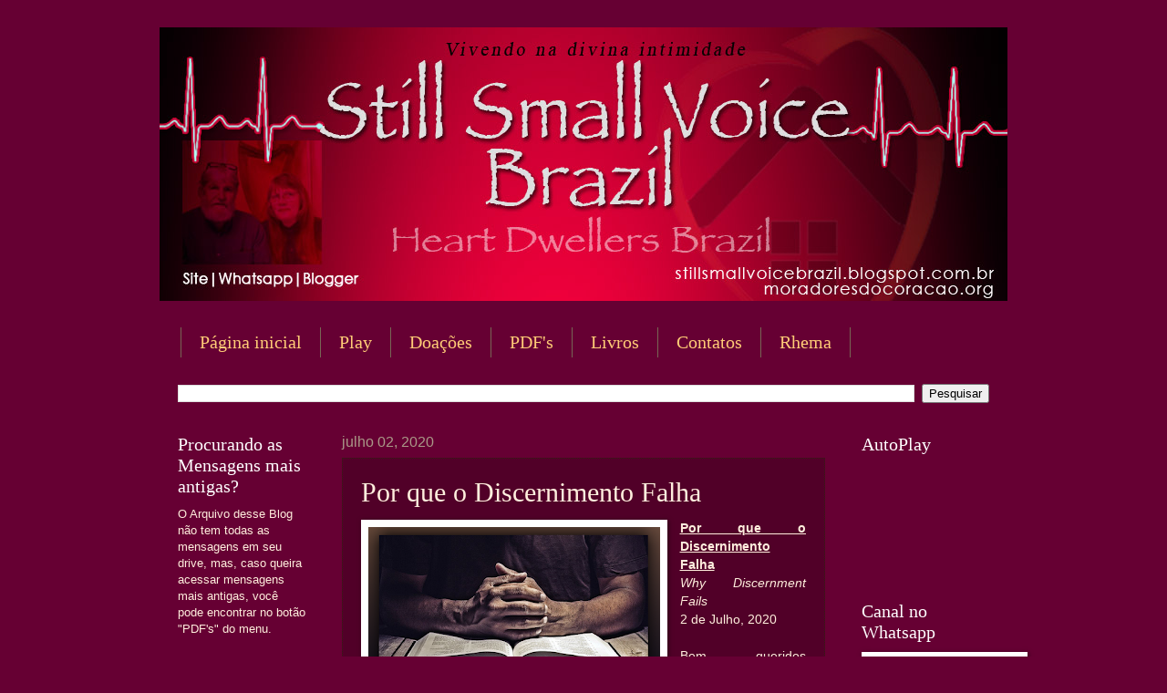

--- FILE ---
content_type: text/html; charset=UTF-8
request_url: https://www.moradoresdocoracao.org/2020/07/por-que-o-discernimento-falha.html
body_size: 21359
content:
<!DOCTYPE html>
<html class='v2' dir='ltr' xmlns='http://www.w3.org/1999/xhtml' xmlns:b='http://www.google.com/2005/gml/b' xmlns:data='http://www.google.com/2005/gml/data' xmlns:expr='http://www.google.com/2005/gml/expr'>
<head>
<link href='https://www.blogger.com/static/v1/widgets/335934321-css_bundle_v2.css' rel='stylesheet' type='text/css'/>
<meta content='width=1100' name='viewport'/>
<meta content='text/html; charset=UTF-8' http-equiv='Content-Type'/>
<meta content='blogger' name='generator'/>
<link href='https://www.moradoresdocoracao.org/favicon.ico' rel='icon' type='image/x-icon'/>
<link href='https://www.moradoresdocoracao.org/2020/07/por-que-o-discernimento-falha.html' rel='canonical'/>
<link rel="alternate" type="application/atom+xml" title="Still Small Voice Brazil - Atom" href="https://www.moradoresdocoracao.org/feeds/posts/default" />
<link rel="alternate" type="application/rss+xml" title="Still Small Voice Brazil - RSS" href="https://www.moradoresdocoracao.org/feeds/posts/default?alt=rss" />
<link rel="service.post" type="application/atom+xml" title="Still Small Voice Brazil - Atom" href="https://www.blogger.com/feeds/4636757258156431196/posts/default" />

<link rel="alternate" type="application/atom+xml" title="Still Small Voice Brazil - Atom" href="https://www.moradoresdocoracao.org/feeds/6246648122403935172/comments/default" />
<!--Can't find substitution for tag [blog.ieCssRetrofitLinks]-->
<link href='https://blogger.googleusercontent.com/img/b/R29vZ2xl/AVvXsEiPW319-HWfPG3G5Prl7sayU0xtCsBqaSgp7xNHm51dfMoqAmk_vRrvtio2Oj2HZNFjc14X9VlfFk5B51MlZp_8ApUfb9r3oLoJ4T1TFAWE5IJZzh-TRKx5CspQ67IO7jhSGsUpe9eiYd0t/s320/Por+que+o+Discernimento+Falha.png' rel='image_src'/>
<meta content='https://www.moradoresdocoracao.org/2020/07/por-que-o-discernimento-falha.html' property='og:url'/>
<meta content='Por que o Discernimento Falha' property='og:title'/>
<meta content='' property='og:description'/>
<meta content='https://blogger.googleusercontent.com/img/b/R29vZ2xl/AVvXsEiPW319-HWfPG3G5Prl7sayU0xtCsBqaSgp7xNHm51dfMoqAmk_vRrvtio2Oj2HZNFjc14X9VlfFk5B51MlZp_8ApUfb9r3oLoJ4T1TFAWE5IJZzh-TRKx5CspQ67IO7jhSGsUpe9eiYd0t/w1200-h630-p-k-no-nu/Por+que+o+Discernimento+Falha.png' property='og:image'/>
<title>Still Small Voice Brazil: Por que o Discernimento Falha</title>
<style id='page-skin-1' type='text/css'><!--
/*
-----------------------------------------------
Blogger Template Style
Name:     Watermark
Designer: Josh Peterson
URL:      www.noaesthetic.com
----------------------------------------------- */
/* Variable definitions
====================
<Variable name="keycolor" description="Main Color" type="color" default="#c0a154"/>
<Group description="Page Text" selector="body">
<Variable name="body.font" description="Font" type="font"
default="normal normal 14px Arial, Tahoma, Helvetica, FreeSans, sans-serif"/>
<Variable name="body.text.color" description="Text Color" type="color" default="#333333"/>
</Group>
<Group description="Backgrounds" selector=".main-inner">
<Variable name="body.background.color" description="Outer Background" type="color" default="#c0a154"/>
<Variable name="footer.background.color" description="Footer Background" type="color" default="transparent"/>
</Group>
<Group description="Links" selector=".main-inner">
<Variable name="link.color" description="Link Color" type="color" default="#cc3300"/>
<Variable name="link.visited.color" description="Visited Color" type="color" default="#993322"/>
<Variable name="link.hover.color" description="Hover Color" type="color" default="#ff3300"/>
</Group>
<Group description="Blog Title" selector=".header h1">
<Variable name="header.font" description="Title Font" type="font"
default="normal normal 60px Georgia, Utopia, 'Palatino Linotype', Palatino, serif"/>
<Variable name="header.text.color" description="Title Color" type="color" default="#ffffff" />
</Group>
<Group description="Blog Description" selector=".header .description">
<Variable name="description.text.color" description="Description Color" type="color"
default="#997755" />
</Group>
<Group description="Tabs Text" selector=".tabs-inner .widget li a">
<Variable name="tabs.font" description="Font" type="font"
default="normal normal 20px Georgia, Utopia, 'Palatino Linotype', Palatino, serif"/>
<Variable name="tabs.text.color" description="Text Color" type="color" default="#ffcc77"/>
<Variable name="tabs.selected.text.color" description="Selected Color" type="color" default="#000000"/>
</Group>
<Group description="Tabs Background" selector=".tabs-outer .PageList">
<Variable name="tabs.background.color" description="Background Color" type="color" default="transparent"/>
<Variable name="tabs.separator.color" description="Separator Color" type="color" default="#660033"/>
</Group>
<Group description="Date Header" selector="h2.date-header">
<Variable name="date.font" description="Font" type="font"
default="normal normal 16px Arial, Tahoma, Helvetica, FreeSans, sans-serif"/>
<Variable name="date.text.color" description="Text Color" type="color" default="#997755"/>
</Group>
<Group description="Post" selector="h3.post-title, .comments h4">
<Variable name="post.title.font" description="Title Font" type="font"
default="normal normal 30px Georgia, Utopia, 'Palatino Linotype', Palatino, serif"/>
<Variable name="post.background.color" description="Background Color" type="color" default="transparent"/>
<Variable name="post.border.color" description="Border Color" type="color" default="#ccbb99" />
</Group>
<Group description="Post Footer" selector=".post-footer">
<Variable name="post.footer.text.color" description="Text Color" type="color" default="#997755"/>
</Group>
<Group description="Gadgets" selector="h2">
<Variable name="widget.title.font" description="Title Font" type="font"
default="normal normal 20px Georgia, Utopia, 'Palatino Linotype', Palatino, serif"/>
<Variable name="widget.title.text.color" description="Title Color" type="color" default="#000000"/>
<Variable name="widget.alternate.text.color" description="Alternate Color" type="color" default="#777777"/>
</Group>
<Group description="Footer" selector=".footer-inner">
<Variable name="footer.text.color" description="Text Color" type="color" default="#ffeedd"/>
<Variable name="footer.widget.title.text.color" description="Gadget Title Color" type="color" default="#ffffff"/>
</Group>
<Group description="Footer Links" selector=".footer-inner">
<Variable name="footer.link.color" description="Link Color" type="color" default="#ffcc77"/>
<Variable name="footer.link.visited.color" description="Visited Color" type="color" default="#ff8866"/>
<Variable name="footer.link.hover.color" description="Hover Color" type="color" default="#ffeecc"/>
</Group>
<Variable name="body.background" description="Body Background" type="background"
color="#660033" default="$(color) url(//www.blogblog.com/1kt/watermark/body_background_birds.png) repeat scroll top left"/>
<Variable name="body.background.overlay" description="Overlay Background" type="background" color="#660033"
default="transparent url(//www.blogblog.com/1kt/watermark/body_overlay_birds.png) no-repeat scroll top right"/>
<Variable name="body.background.overlay.height" description="Overlay Background Height" type="length" default="121px" min="0" max="1000px"/>
<Variable name="tabs.background.inner" description="Tabs Background Inner" type="url" default="none"/>
<Variable name="tabs.background.outer" description="Tabs Background Outer" type="url" default="none"/>
<Variable name="tabs.border.size" description="Tabs Border Size" type="length" default="0" min="0" max="10px"/>
<Variable name="tabs.shadow.spread" description="Tabs Shadow Spread" type="length" default="0" min="0" max="100px"/>
<Variable name="main.padding.top" description="Main Padding Top" type="length" default="30px" min="0" max="100px"/>
<Variable name="main.cap.height" description="Main Cap Height" type="length" default="0" min="0" max="100px"/>
<Variable name="main.cap.image" description="Main Cap Image" type="url" default="none"/>
<Variable name="main.cap.overlay" description="Main Cap Overlay" type="url" default="none"/>
<Variable name="main.background" description="Main Background" type="background"
default="transparent none no-repeat scroll top left"/>
<Variable name="post.background.url" description="Post Background URL" type="url"
default="url(//www.blogblog.com/1kt/watermark/post_background_birds.png)"/>
<Variable name="post.border.size" description="Post Border Size" type="length" default="1px" min="0" max="10px"/>
<Variable name="post.border.style" description="Post Border Style" type="string" default="dotted"/>
<Variable name="post.shadow.spread" description="Post Shadow Spread" type="length" default="0" min="0" max="100px"/>
<Variable name="footer.background" description="Footer Background" type="background"
color="rgba(0, 0, 0, 0)" default="$(color) url(//www.blogblog.com/1kt/watermark/body_background_navigator.png) repeat scroll top left"/>
<Variable name="mobile.background.overlay" description="Mobile Background Overlay" type="string"
default="transparent none repeat scroll top left"/>
<Variable name="startSide" description="Side where text starts in blog language" type="automatic" default="left"/>
<Variable name="endSide" description="Side where text ends in blog language" type="automatic" default="right"/>
*/
/* Use this with templates/1ktemplate-*.html */
/* Content
----------------------------------------------- */
body {
font: normal normal 14px Arial, Tahoma, Helvetica, FreeSans, sans-serif;
color: #ffeedd;
background: #660033 none no-repeat scroll center center;
}
html body .content-outer {
min-width: 0;
max-width: 100%;
width: 100%;
}
.content-outer {
font-size: 92%;
}
a:link {
text-decoration:none;
color: #ffcc77;
}
a:visited {
text-decoration:none;
color: #ff8866;
}
a:hover {
text-decoration:underline;
color: #ffeecc;
}
.body-fauxcolumns .cap-top {
margin-top: 30px;
background: #660033 none no-repeat scroll center center;
height: 256px;
}
.content-inner {
padding: 0;
}
/* Header
----------------------------------------------- */
.header-inner .Header .titlewrapper,
.header-inner .Header .descriptionwrapper {
padding-left: 20px;
padding-right: 20px;
}
.Header h1 {
font: normal normal 60px Georgia, Utopia, 'Palatino Linotype', Palatino, serif;
color: #ffffff;
text-shadow: 2px 2px rgba(0, 0, 0, .1);
}
.Header h1 a {
color: #ffffff;
}
.Header .description {
font-size: 140%;
color: #aa9988;
}
/* Tabs
----------------------------------------------- */
.tabs-inner .section {
margin: 0 20px;
}
.tabs-inner .PageList, .tabs-inner .LinkList, .tabs-inner .Labels {
margin-left: -11px;
margin-right: -11px;
background-color: transparent;
border-top: 0 solid #ffffff;
border-bottom: 0 solid #ffffff;
-moz-box-shadow: 0 0 0 rgba(0, 0, 0, .3);
-webkit-box-shadow: 0 0 0 rgba(0, 0, 0, .3);
-goog-ms-box-shadow: 0 0 0 rgba(0, 0, 0, .3);
box-shadow: 0 0 0 rgba(0, 0, 0, .3);
}
.tabs-inner .PageList .widget-content,
.tabs-inner .LinkList .widget-content,
.tabs-inner .Labels .widget-content {
margin: -3px -11px;
background: transparent none  no-repeat scroll right;
}
.tabs-inner .widget ul {
padding: 2px 25px;
max-height: 34px;
background: transparent none no-repeat scroll left;
}
.tabs-inner .widget li {
border: none;
}
.tabs-inner .widget li a {
display: inline-block;
padding: .25em 1em;
font: normal normal 20px Georgia, Utopia, 'Palatino Linotype', Palatino, serif;
color: #ffcc77;
border-right: 1px solid #776655;
}
.tabs-inner .widget li:first-child a {
border-left: 1px solid #776655;
}
.tabs-inner .widget li.selected a, .tabs-inner .widget li a:hover {
color: #ffffff;
}
/* Headings
----------------------------------------------- */
h2 {
font: normal normal 20px Georgia, Utopia, 'Palatino Linotype', Palatino, serif;
color: #ffffff;
margin: 0 0 .5em;
}
h2.date-header {
font: normal normal 16px Arial, Tahoma, Helvetica, FreeSans, sans-serif;
color: #aa9988;
}
/* Main
----------------------------------------------- */
.main-inner .column-center-inner,
.main-inner .column-left-inner,
.main-inner .column-right-inner {
padding: 0 5px;
}
.main-outer {
margin-top: 0;
background: transparent none no-repeat scroll top left;
}
.main-inner {
padding-top: 30px;
}
.main-cap-top {
position: relative;
}
.main-cap-top .cap-right {
position: absolute;
height: 0;
width: 100%;
bottom: 0;
background: transparent none repeat-x scroll bottom center;
}
.main-cap-top .cap-left {
position: absolute;
height: 245px;
width: 280px;
right: 0;
bottom: 0;
background: transparent none no-repeat scroll bottom left;
}
/* Posts
----------------------------------------------- */
.post-outer {
padding: 20px;
margin: 0 0 5px;
background: transparent url(//www.blogblog.com/1kt/watermark/post_background_navigator.png) repeat scroll top left;
_background-image: none;
border: dotted 1px #332211;
-moz-box-shadow: 0 0 0 rgba(0, 0, 0, .1);
-webkit-box-shadow: 0 0 0 rgba(0, 0, 0, .1);
-goog-ms-box-shadow: 0 0 0 rgba(0, 0, 0, .1);
box-shadow: 0 0 0 rgba(0, 0, 0, .1);
}
h3.post-title {
font: normal normal 30px Georgia, Utopia, 'Palatino Linotype', Palatino, serif;
margin: 0;
}
.comments h4 {
font: normal normal 30px Georgia, Utopia, 'Palatino Linotype', Palatino, serif;
margin: 1em 0 0;
}
.post-body {
font-size: 105%;
line-height: 1.5;
position: relative;
margin: 0 0 5px;
}
.post-header {
margin: 0 0 1em;
color: #aa9988;
}
.post-footer {
margin: 10px 0 0;
padding: 10px 0 0;
color: #aa9988;
border-top: dashed 1px #998877;
}
#blog-pager {
font-size: 140%
}
#comments .comment-author {
padding-top: 1.5em;
border-top: dashed 1px #998877;
background-position: 0 1.5em;
}
#comments .comment-author:first-child {
padding-top: 0;
border-top: none;
}
.avatar-image-container {
margin: .2em 0 0;
}
/* Comments
----------------------------------------------- */
.comments .comments-content .icon.blog-author {
background-repeat: no-repeat;
background-image: url([data-uri]);
}
.comments .comments-content .loadmore a {
border-top: 1px solid #998877;
border-bottom: 1px solid #998877;
}
.comments .continue {
border-top: 2px solid #998877;
}
/* Widgets
----------------------------------------------- */
.widget ul, .widget #ArchiveList ul.flat {
padding: 0;
list-style: none;
}
.widget ul li, .widget #ArchiveList ul.flat li {
padding: .35em 0;
text-indent: 0;
border-top: dashed 1px #998877;
}
.widget ul li:first-child, .widget #ArchiveList ul.flat li:first-child {
border-top: none;
}
.widget .post-body ul {
list-style: disc;
}
.widget .post-body ul li {
border: none;
}
.widget .zippy {
color: #998877;
}
.post-body img, .post-body .tr-caption-container, .Profile img, .Image img,
.BlogList .item-thumbnail img {
padding: 5px;
background: #fff;
-moz-box-shadow: 1px 1px 5px rgba(0, 0, 0, .5);
-webkit-box-shadow: 1px 1px 5px rgba(0, 0, 0, .5);
-goog-ms-box-shadow: 1px 1px 5px rgba(0, 0, 0, .5);
box-shadow: 1px 1px 5px rgba(0, 0, 0, .5);
}
.post-body img, .post-body .tr-caption-container {
padding: 8px;
}
.post-body .tr-caption-container {
color: #333333;
}
.post-body .tr-caption-container img {
padding: 0;
background: transparent;
border: none;
-moz-box-shadow: 0 0 0 rgba(0, 0, 0, .1);
-webkit-box-shadow: 0 0 0 rgba(0, 0, 0, .1);
-goog-ms-box-shadow: 0 0 0 rgba(0, 0, 0, .1);
box-shadow: 0 0 0 rgba(0, 0, 0, .1);
}
/* Footer
----------------------------------------------- */
.footer-outer {
color:rgba(0, 0, 0, 0);
background: rgba(0, 0, 0, 0) url(//www.blogblog.com/1kt/watermark/body_background_navigator.png) repeat scroll top left;
}
.footer-outer a {
color: rgba(0, 0, 0, 0);
}
.footer-outer a:visited {
color: rgba(0, 0, 0, 0);
}
.footer-outer a:hover {
color: rgba(0, 0, 0, 0);
}
.footer-outer .widget h2 {
color: rgba(0, 0, 0, 0);
}
/* Mobile
----------------------------------------------- */
body.mobile  {
background-size: 100% auto;
}
.mobile .body-fauxcolumn-outer {
background: transparent none repeat scroll top left;
}
html .mobile .mobile-date-outer {
border-bottom: none;
background: transparent url(//www.blogblog.com/1kt/watermark/post_background_navigator.png) repeat scroll top left;
_background-image: none;
margin-bottom: 10px;
}
.mobile .main-inner .date-outer {
padding: 0;
}
.mobile .main-inner .date-header {
margin: 10px;
}
.mobile .main-cap-top {
z-index: -1;
}
.mobile .content-outer {
font-size: 100%;
}
.mobile .post-outer {
padding: 10px;
}
.mobile .main-cap-top .cap-left {
background: transparent none no-repeat scroll bottom left;
}
.mobile .body-fauxcolumns .cap-top {
margin: 0;
}
.mobile-link-button {
background: transparent url(//www.blogblog.com/1kt/watermark/post_background_navigator.png) repeat scroll top left;
}
.mobile-link-button a:link, .mobile-link-button a:visited {
color: #ffcc77;
}
.mobile-index-date .date-header {
color: #aa9988;
}
.mobile-index-contents {
color: #ffeedd;
}
.mobile .tabs-inner .section {
margin: 0;
}
.mobile .tabs-inner .PageList {
margin-left: 0;
margin-right: 0;
}
.mobile .tabs-inner .PageList .widget-content {
margin: 0;
color: #ffffff;
background: transparent url(//www.blogblog.com/1kt/watermark/post_background_navigator.png) repeat scroll top left;
}
.mobile .tabs-inner .PageList .widget-content .pagelist-arrow {
border-left: 1px solid #776655;
}

--></style>
<style id='template-skin-1' type='text/css'><!--
body {
min-width: 930px;
}
.content-outer, .content-fauxcolumn-outer, .region-inner {
min-width: 930px;
max-width: 930px;
_width: 930px;
}
.main-inner .columns {
padding-left: 180px;
padding-right: 180px;
}
.main-inner .fauxcolumn-center-outer {
left: 180px;
right: 180px;
/* IE6 does not respect left and right together */
_width: expression(this.parentNode.offsetWidth -
parseInt("180px") -
parseInt("180px") + 'px');
}
.main-inner .fauxcolumn-left-outer {
width: 180px;
}
.main-inner .fauxcolumn-right-outer {
width: 180px;
}
.main-inner .column-left-outer {
width: 180px;
right: 100%;
margin-left: -180px;
}
.main-inner .column-right-outer {
width: 180px;
margin-right: -180px;
}
#layout {
min-width: 0;
}
#layout .content-outer {
min-width: 0;
width: 800px;
}
#layout .region-inner {
min-width: 0;
width: auto;
}
body#layout div.add_widget {
padding: 8px;
}
body#layout div.add_widget a {
margin-left: 32px;
}
--></style>
<link href='https://www.blogger.com/dyn-css/authorization.css?targetBlogID=4636757258156431196&amp;zx=f99f5cc4-2f20-4fdb-8c65-fbe389887f03' media='none' onload='if(media!=&#39;all&#39;)media=&#39;all&#39;' rel='stylesheet'/><noscript><link href='https://www.blogger.com/dyn-css/authorization.css?targetBlogID=4636757258156431196&amp;zx=f99f5cc4-2f20-4fdb-8c65-fbe389887f03' rel='stylesheet'/></noscript>
<meta name='google-adsense-platform-account' content='ca-host-pub-1556223355139109'/>
<meta name='google-adsense-platform-domain' content='blogspot.com'/>

</head>
<body class='loading'>
<div class='navbar no-items section' id='navbar' name='Navbar'>
</div>
<div class='body-fauxcolumns'>
<div class='fauxcolumn-outer body-fauxcolumn-outer'>
<div class='cap-top'>
<div class='cap-left'></div>
<div class='cap-right'></div>
</div>
<div class='fauxborder-left'>
<div class='fauxborder-right'></div>
<div class='fauxcolumn-inner'>
</div>
</div>
<div class='cap-bottom'>
<div class='cap-left'></div>
<div class='cap-right'></div>
</div>
</div>
</div>
<div class='content'>
<div class='content-fauxcolumns'>
<div class='fauxcolumn-outer content-fauxcolumn-outer'>
<div class='cap-top'>
<div class='cap-left'></div>
<div class='cap-right'></div>
</div>
<div class='fauxborder-left'>
<div class='fauxborder-right'></div>
<div class='fauxcolumn-inner'>
</div>
</div>
<div class='cap-bottom'>
<div class='cap-left'></div>
<div class='cap-right'></div>
</div>
</div>
</div>
<div class='content-outer'>
<div class='content-cap-top cap-top'>
<div class='cap-left'></div>
<div class='cap-right'></div>
</div>
<div class='fauxborder-left content-fauxborder-left'>
<div class='fauxborder-right content-fauxborder-right'></div>
<div class='content-inner'>
<header>
<div class='header-outer'>
<div class='header-cap-top cap-top'>
<div class='cap-left'></div>
<div class='cap-right'></div>
</div>
<div class='fauxborder-left header-fauxborder-left'>
<div class='fauxborder-right header-fauxborder-right'></div>
<div class='region-inner header-inner'>
<div class='header section' id='header' name='Cabeçalho'><div class='widget Header' data-version='1' id='Header1'>
<div id='header-inner'>
<a href='https://www.moradoresdocoracao.org/' style='display: block'>
<img alt='Still Small Voice Brazil' height='300px; ' id='Header1_headerimg' src='https://blogger.googleusercontent.com/img/a/AVvXsEg_f4dI-PU62LJr83rY6YbOAkZ6qGIIDqVnU1vCVj_kD03zI0PJ69_qRItJY89L2__Nd2fSe9xqKtrqRMUNnIeZj0zcdEyumuNVfTVirSCI4PzZpafACh7fCq2MWzjkkhD-Q2rhJAFGRTx9mK5_HAPQmapr_shQ1GfcXaFUTLkQtJhDvuNGucOF6Icb-8El=s931' style='display: block' width='931px; '/>
</a>
</div>
</div></div>
</div>
</div>
<div class='header-cap-bottom cap-bottom'>
<div class='cap-left'></div>
<div class='cap-right'></div>
</div>
</div>
</header>
<div class='tabs-outer'>
<div class='tabs-cap-top cap-top'>
<div class='cap-left'></div>
<div class='cap-right'></div>
</div>
<div class='fauxborder-left tabs-fauxborder-left'>
<div class='fauxborder-right tabs-fauxborder-right'></div>
<div class='region-inner tabs-inner'>
<div class='tabs no-items section' id='crosscol' name='Entre colunas'></div>
<div class='tabs section' id='crosscol-overflow' name='Cross-Column 2'><div class='widget PageList' data-version='1' id='PageList1'>
<h2>Páginas</h2>
<div class='widget-content'>
<ul>
<li>
<a href='https://stillsmallvoicebrazil.blogspot.com/'>Página inicial</a>
</li>
<li>
<a href='https://www.moradoresdocoracao.org/p/playlist.html'>Play</a>
</li>
<li>
<a href='https://stillsmallvoicebrazil.blogspot.com/p/doacoes.html'>Doações</a>
</li>
<li>
<a href='https://drive.google.com/open?id=1xpsBKwXScTlZ-YI6g0rTbj_wf3nEzRNT'>PDF's</a>
</li>
<li>
<a href='https://stillsmallvoicebrazil.blogspot.com/search/label/Livros'>Livros</a>
</li>
<li>
<a href='https://stillsmallvoicebrazil.blogspot.com/p/contato.html'>Contatos</a>
</li>
<li>
<a href='https://stillsmallvoicebrazil.blogspot.com/p/biblia-online.html'>Rhema</a>
</li>
</ul>
<div class='clear'></div>
</div>
</div><div class='widget BlogSearch' data-version='1' id='BlogSearch1'>
<h2 class='title'>Pesquisar este blog</h2>
<div class='widget-content'>
<div id='BlogSearch1_form'>
<form action='https://www.moradoresdocoracao.org/search' class='gsc-search-box' target='_top'>
<table cellpadding='0' cellspacing='0' class='gsc-search-box'>
<tbody>
<tr>
<td class='gsc-input'>
<input autocomplete='off' class='gsc-input' name='q' size='10' title='search' type='text' value=''/>
</td>
<td class='gsc-search-button'>
<input class='gsc-search-button' title='search' type='submit' value='Pesquisar'/>
</td>
</tr>
</tbody>
</table>
</form>
</div>
</div>
<div class='clear'></div>
</div></div>
</div>
</div>
<div class='tabs-cap-bottom cap-bottom'>
<div class='cap-left'></div>
<div class='cap-right'></div>
</div>
</div>
<div class='main-outer'>
<div class='main-cap-top cap-top'>
<div class='cap-left'></div>
<div class='cap-right'></div>
</div>
<div class='fauxborder-left main-fauxborder-left'>
<div class='fauxborder-right main-fauxborder-right'></div>
<div class='region-inner main-inner'>
<div class='columns fauxcolumns'>
<div class='fauxcolumn-outer fauxcolumn-center-outer'>
<div class='cap-top'>
<div class='cap-left'></div>
<div class='cap-right'></div>
</div>
<div class='fauxborder-left'>
<div class='fauxborder-right'></div>
<div class='fauxcolumn-inner'>
</div>
</div>
<div class='cap-bottom'>
<div class='cap-left'></div>
<div class='cap-right'></div>
</div>
</div>
<div class='fauxcolumn-outer fauxcolumn-left-outer'>
<div class='cap-top'>
<div class='cap-left'></div>
<div class='cap-right'></div>
</div>
<div class='fauxborder-left'>
<div class='fauxborder-right'></div>
<div class='fauxcolumn-inner'>
</div>
</div>
<div class='cap-bottom'>
<div class='cap-left'></div>
<div class='cap-right'></div>
</div>
</div>
<div class='fauxcolumn-outer fauxcolumn-right-outer'>
<div class='cap-top'>
<div class='cap-left'></div>
<div class='cap-right'></div>
</div>
<div class='fauxborder-left'>
<div class='fauxborder-right'></div>
<div class='fauxcolumn-inner'>
</div>
</div>
<div class='cap-bottom'>
<div class='cap-left'></div>
<div class='cap-right'></div>
</div>
</div>
<!-- corrects IE6 width calculation -->
<div class='columns-inner'>
<div class='column-center-outer'>
<div class='column-center-inner'>
<div class='main section' id='main' name='Principal'><div class='widget Blog' data-version='1' id='Blog1'>
<div class='blog-posts hfeed'>

          <div class="date-outer">
        
<h2 class='date-header'><span>julho 02, 2020</span></h2>

          <div class="date-posts">
        
<div class='post-outer'>
<div class='post hentry uncustomized-post-template' itemprop='blogPost' itemscope='itemscope' itemtype='http://schema.org/BlogPosting'>
<meta content='https://blogger.googleusercontent.com/img/b/R29vZ2xl/AVvXsEiPW319-HWfPG3G5Prl7sayU0xtCsBqaSgp7xNHm51dfMoqAmk_vRrvtio2Oj2HZNFjc14X9VlfFk5B51MlZp_8ApUfb9r3oLoJ4T1TFAWE5IJZzh-TRKx5CspQ67IO7jhSGsUpe9eiYd0t/s320/Por+que+o+Discernimento+Falha.png' itemprop='image_url'/>
<meta content='4636757258156431196' itemprop='blogId'/>
<meta content='6246648122403935172' itemprop='postId'/>
<a name='6246648122403935172'></a>
<h3 class='post-title entry-title' itemprop='name'>
Por que o Discernimento Falha
</h3>
<div class='post-header'>
<div class='post-header-line-1'></div>
</div>
<div class='post-body entry-content' id='post-body-6246648122403935172' itemprop='description articleBody'>
<div class="separator" style="clear: both; text-align: center;">
<a href="https://blogger.googleusercontent.com/img/b/R29vZ2xl/AVvXsEiPW319-HWfPG3G5Prl7sayU0xtCsBqaSgp7xNHm51dfMoqAmk_vRrvtio2Oj2HZNFjc14X9VlfFk5B51MlZp_8ApUfb9r3oLoJ4T1TFAWE5IJZzh-TRKx5CspQ67IO7jhSGsUpe9eiYd0t/s1600/Por+que+o+Discernimento+Falha.png" imageanchor="1" style="clear: left; float: left; margin-bottom: 1em; margin-right: 1em;"><img border="0" data-original-height="720" data-original-width="1280" height="180" src="https://blogger.googleusercontent.com/img/b/R29vZ2xl/AVvXsEiPW319-HWfPG3G5Prl7sayU0xtCsBqaSgp7xNHm51dfMoqAmk_vRrvtio2Oj2HZNFjc14X9VlfFk5B51MlZp_8ApUfb9r3oLoJ4T1TFAWE5IJZzh-TRKx5CspQ67IO7jhSGsUpe9eiYd0t/s320/Por+que+o+Discernimento+Falha.png" width="320" /></a></div>
<div style="text-align: justify;">
<u><b>Por que o Discernimento Falha</b></u></div>
<div style="text-align: justify;">
<i>Why Discernment Fails</i></div>
<div style="text-align: justify;">
2 de Julho, 2020</div>
<div style="text-align: justify;">
<br /></div>
<div style="text-align: justify;">
Bem, queridos moradores do coração, isso é sobre discernimento e por que ficamos tão devastados quando nosso discernimento dá errado? A necessidade de estar certo é muito primordial, é um desejo em nós, um desejo de sobrevivência ... está no nível de proteção pessoal ou é uma garantia de que nossa vida continuará. Estar errado sobre algo é ameaçar nossa própria sobrevivência. Podemos não perceber isso, mas na verdade é isso que está por baixo da superfície. Este é um instinto primitivo muito, muito profundo. Nossa necessidade de estar certo é igual à nossa necessidade de sobreviver, a menos que tenhamos nos rendido totalmente à providência de Deus. Mesmo assim, ainda somos humanos e estar errado pode ser pelo menos perturbador e ameaçador.</div>
<a name="more"></a><div class="separator" style="clear: both; text-align: center;">
<iframe width="320" height="266" class="YOUTUBE-iframe-video" data-thumbnail-src="https://i.ytimg.com/vi/lmqzSVx8ce8/0.jpg" src="https://www.youtube.com/embed/lmqzSVx8ce8?feature=player_embedded" frameborder="0" allowfullscreen></iframe></div>
<br />
<div style="text-align: justify;">
A necessidade de sobreviver é o instinto mais primitivo que temos como seres humanos. É uma reação mental semelhante à reação física, como saltar no caminho de um carro em alta velocidade. É por isso que é tão difícil para as pessoas cederem a uma opinião diferente. Senhor, eu realmente prefiro que você fale sobre isso, por favor.</div>
<div style="text-align: justify;">
<br /></div>
<div style="text-align: justify;">
Jesus começou: &#8220;Você está certa. Quando uma alma se sente comprometida, ela se defende. Essa atitude de autodefesa encontra seu caminho em questões de discernimento. Por exemplo, ultimamente uma das irmãs da comunidade passou por uma crise de discernimento, algo com o qual você está familiarizado demais.&#8221;</div>
<div style="text-align: justify;">
<br /></div>
<div style="text-align: justify;">
Ai, não consigo pensar em algo mais assustador do que descobrir meu julgamento e discernimento. Isso me atinge de uma maneira "global", o que significa que afeta todas as áreas da minha vida. Não é como uma dor de dente que o dentista pode consertar, é mais como uma gripe emocional e mental e muito ruim.</div>
<div style="text-align: justify;">
<br /></div>
<div style="text-align: justify;">
Jesus continuou: &#8220;E quando você chega ao ponto de não ter certeza de suas decisões, entra em pânico, dependendo de quão longe chegou o problema. Meus queridos, queridos, simplesmente odeio recorrer a permitir que seu discernimento falhe. Eu realmente odeio isso. Sei que você se sente traído por Mim porque acreditou que Eu tinha lhe dado aquela palavra que não aconteceu.</div>
<div style="text-align: justify;">
<br /></div>
<div style="text-align: justify;">
Existem muitas épocas de excesso de confiança em todas as suas vidas, momentos em que você pula alegremente e se sente muito confiante de que tudo está bem. Aqui o Senhor me parou para que eu procurasse a palavra &#8220;alegremente&#8221; no dicionário. Era o que dizia: O adjetivo alegre costumava significar feliz e despreocupado, mas com o tempo passou a descrever alguém que não está prestando atenção da maneira que deveria.</div>
<div style="text-align: justify;">
<br /></div>
<div style="text-align: justify;">
Jesus continuou: &#8220;É aí que você entra em problemas no discernimento. Você cai em uma atitude um tanto confortável e segura, feliz e com sorte. Não estou dizendo que você não deveria ser feliz, mas um cristão nunca pode se dar ao luxo de ficar livre de cuidados. Você usa um alvo e o inimigo está sempre procurando um passo em falso que pode levar à sua queda.</div>
<div style="text-align: justify;">
<br /></div>
<div style="text-align: justify;">
Meus queridos, sei bem como você se sente quando falha no discernimento, e estou ali com você, na mesma página, sentindo sua dor, orando por sua libertação e confortando-o. Preocupo-me profundamente com a sua paz e felicidade e sei o efeito desastroso que o discernimento fracassado pode ter em suas vidas. Você começa a questionar tudo o que já fez. No entanto, é melhor você saber que existe um problema antes que seja tarde demais e você cometa erros no que acredita ser verdade.</div>
<div style="text-align: justify;">
<br /></div>
<div style="text-align: justify;">
A maioria dos erros de discernimento vem do seu forte desejo de ter as coisas do seu jeito. Nesses casos, quanto mais forte for seu apego, menos confiável será seu discernimento. No entanto, eu trabalho com você para trazê-lo à verdade.</div>
<div style="text-align: justify;">
<br /></div>
<div style="text-align: justify;">
Senhor, eu lembro que quando eu estava tentando discernir sua vontade para mim no casamento, eu simplesmente não podia confiar em nada, nem mesmo em sua voz mansa, porque eu era muito carente.</div>
<div style="text-align: justify;">
<br /></div>
<div style="text-align: justify;">
Jesus continuou: &#8220;E é exatamente por isso que eu te ensino desapego. Se tudo o que lhe interessa é a Minha vontade, qualquer resultado em discernimento é aceitável. É quando você quer tanto algo que tende a encobrir a verdade enquanto Eu estou tentando fazer com que você preste atenção. Normalmente, você fica &#8220;confuso&#8221; ou pelo menos é o que os demônios lhe dizem. No entanto, na verdade, você não está confuso, está apenas querendo algo tão ruim, que se opõe a aceitar qualquer outro resultado ... cria um conflito interno sobre os problemas, nem mesmo reconhecendo que está evitando a verdade.</div>
<div style="text-align: justify;">
<br /></div>
<div style="text-align: justify;">
Eu tenho que lhe dizer, os demônios o obrigarão e interferirão no seu discernimento, até nas leituras do Livro de Promessa da Bíblia, porque reconhecem seu apego doentio a certos resultados e querem explorá-lo para levá-lo na direção errada. Eu permito isso por causa de sua forte vontade própria, preciso que você reconheça que sua atitude está errada. Amado, isso acontece repetidamente de muitas maneiras diferentes, mesmo diariamente.</div>
<div style="text-align: justify;">
<br /></div>
<div style="text-align: justify;">
É por isso que renunciar à sua própria vontade em TODOS os assuntos é absolutamente essencial para sua paz e felicidade. O inimigo é tão esperto que ele tentará desviá-lo através dos desejos ocultos em seu coração, às vezes até desejos dos quais você não tem nenhum conhecimento real. É por isso que lhe envio amigos da alma ou alguém mais experiente na vida para ajudá-lo a andar na Minha vontade. E aqueles que foram feridos por pastores severos ou manipuladores fizeram tanto dano que almas sensíveis evitam colocar seu discernimento aos pés de alguém.</div>
<div style="text-align: justify;">
<br /></div>
<div style="text-align: justify;">
Nestes casos, você deve julgar pelo fruto. Se você está em uma época de discernimento e pensa que está em Minha vontade, mas o fruto é muito ruim, provavelmente você foi enganado.&#8221;&nbsp;</div>
<div style="text-align: justify;">
<br /></div>
<div style="text-align: justify;">
E Eu só quero fazer uma pausa aqui por um segundo e dizer que há momentos em que pode até parecer um fruto ruim, mas é realmente uma oposição do diabo, então há outro ponto de discernimento que surge quando você se opõe. Você tomou uma decisão e foi a Vontade de Deus, mas quando você avança, recebe todo tipo de oposição. Essa é a hora de você discernir novamente. Fiz a escolha certa e estou apenas recebendo oposição do diabo ou o Senhor está tentando me impedir de fazer algo errado? Não há respostas fáceis, pessoal. É, é complicado, é difícil e temos que ser pacientes e ter total confiança de que o Senhor endireitará isso. Qual é o fruto de suas ações? Isso edifica o corpo de Cristo ou causa divisão e escândalo?&nbsp;</div>
<div style="text-align: justify;">
<br /></div>
<div style="text-align: justify;">
Digo isso a você, Clare, porque em seu passado recente você lidou com uma alma que desviou outra alma e causou escândalo e divisão em seu meio. Qual é o fruto do discernimento dessa pessoa? Não é divisão e inimizade, julgamento e isolamento daqueles que trabalharam tão bem juntos no passado?</div>
<div style="text-align: justify;">
Essa alma não reconhece o que está fazendo, mas vive no fruto e isso não é bom, não é bom da Minha perspectiva. Eu queria usá-los por muito mais, mas eles se recusaram a ceder ao seu discernimento. Em vez disso, eles insistiram por nenhuma comunicação adicional, porque pensaram que Eu disse a eles para interromperem a comunicação coMigo até que você se arrependesse e concordasse com eles ??? Eu disse isso para eles? Não, eu não fiz isso. Eu odeio divisão, orgulho, rebelião em Meu Corpo. Eles entraram na armadilha do inimigo. Eu gostaria que o rebelde se rendesse em um assunto simples e trabalhasse com aquele a quem jurou obediência.</div>
<div style="text-align: justify;">
<br /></div>
<div style="text-align: justify;">
É uma perda de graça ignorar aquele a quem você professa obediência. Esse não é o meu caminho. Meu jeito é trabalhar com o líder que não concorda com alguma coisa, e se eles não têm verdade para entender o Meu jeito, Eu os ensino. Mas nunca os excomungo da Minha vida, nem ensino isso, exceto em situações extraordinariamente pecaminosas, o que não é. É uma diferença de opinião. Havia uma diferença de opinião e percepção e não havia motivo para que isso acontecesse. É isso que quero dizer com frutos ruins.</div>
<div style="text-align: justify;">
<br /></div>
<div style="text-align: justify;">
Há muito mais que gostaria de dizer sobre discernimento, meus entes queridos. Muito. Mas posso resumir em uma frase: "Considere o fruto". Às vezes, não há tempo suficiente para julgar pelos frutos, embora repercussões imediatas possam revelar muito sobre o motivo e se o bem ou o mal está funcionando aqui.</div>
<div style="text-align: justify;">
<br /></div>
<div style="text-align: justify;">
Meus queridos, vocês devem ser muito mais sábios do que seu oponente e sempre suspeitar que a intervenção deles torça as coisas a seu favor. Como você reconhece a vantagem deles? Divisão, sentimentos feridos, alienação, perda, uma falta de vontade de resolver as coisas, especialmente uma rápida saída, causando uma brecha no amor fraterno, que prejudica muitas almas, não apenas vocês dois. Meu caminho é a paz, ande em paz, seja um agente da paz, nunca um catalisador de divisão e rejeição.</div>
<div style="text-align: justify;">
<br /></div>
<div style="text-align: justify;">
Agora, voltando aos resultados decepcionantes do discernimento fracassado, Meus Filhos, não caiam em depressão porque você entendeu errado. Antes, agradeça-me por ter intervindo e impedido você de cometer uma série de erros baseados em mentiras.</div>
<div style="text-align: justify;">
<br /></div>
<div style="text-align: justify;">
Esteja disposto a estar errado. Não permita que seus instintos de sobrevivência recuem e entrem em pânico. Entenda que você é apenas humano e errar é humano. Isso não significa que todo o seu discernimento esteja errado, é como separar as ervilhas da casca no seu prato. Invoque Meu Espírito Santo: "Espírito Santo, ajude-me, por favor!" Se você for humilde, receberá a ajuda que está pedindo, porque seu coração está bem disposto.</div>
<div style="text-align: justify;">
<br /></div>
<div style="text-align: justify;">
No entanto, se você está orgulhoso e seguro de si, desprezando aqueles que discordam de você, você estará em um passeio desagradável na montanha-russa do diabo. Você sabia, que os anjos se afastam daqueles que se orgulham quando pedem ajuda? Eles recuam porque podem ver como estou usando a situação para te corrigir. Nesse caso, eles me procuram para ver se quero que eles se envolvam. E muitas vezes Eu os retiro pelas mesmas razões.</div>
<div style="text-align: justify;">
<br /></div>
<div style="text-align: justify;">
Então, para resumir, estou pedindo a você que é manso e humilde de coração, que não reaja quando houver um possível erro no discernimento. Em vez disso, respire fundo, agradeça-Me por ter capturado você e trabalhado com Meu Espírito Santo para separar a verdade do erro. Considere também seus modos, o que o levou a esse erro, houve algum apego que você estava protegendo? Você está preso na vontade própria? Isso não é nada para se envergonhar. Por quê? Porque é a fonte mais comum de problemas na vida de todos. Mas se você escolheu seguir o caminho da perfeição, mais cedo ou mais tarde terá que renunciar à sua vontade de viver apenas pela Minha vontade.</div>
<div style="text-align: justify;">
<br /></div>
<div style="text-align: justify;">
Eu te amo, me importo profundamente com você, sofro tanto quanto você, mas sou fiel em corrigir o erro de seus caminhos, para que você possa em breve estar no Céu comigo e, enquanto isso, evitar as armadilhas que o inimigo colocou diante dos seus pés.</div>
<div style="text-align: justify;">
<br /></div>
<div style="text-align: justify;">
Eu os abençôo agora, Meus Amados, com um espírito disposto a viver apenas a Minha vontade em suas vidas.</div>
<div style='clear: both;'></div>
</div>
<div class='post-footer'>
<div class='post-footer-line post-footer-line-1'>
<span class='post-author vcard'>
Posted by
<span class='fn' itemprop='author' itemscope='itemscope' itemtype='http://schema.org/Person'>
<meta content='https://www.blogger.com/profile/09424550796460010937' itemprop='url'/>
<a class='g-profile' href='https://www.blogger.com/profile/09424550796460010937' rel='author' title='author profile'>
<span itemprop='name'>Israel Camargo</span>
</a>
</span>
</span>
<span class='post-timestamp'>
</span>
<span class='post-comment-link'>
</span>
<span class='post-icons'>
</span>
<div class='post-share-buttons goog-inline-block'>
<a class='goog-inline-block share-button sb-email' href='https://www.blogger.com/share-post.g?blogID=4636757258156431196&postID=6246648122403935172&target=email' target='_blank' title='Enviar por e-mail'><span class='share-button-link-text'>Enviar por e-mail</span></a><a class='goog-inline-block share-button sb-blog' href='https://www.blogger.com/share-post.g?blogID=4636757258156431196&postID=6246648122403935172&target=blog' onclick='window.open(this.href, "_blank", "height=270,width=475"); return false;' target='_blank' title='Postar no blog!'><span class='share-button-link-text'>Postar no blog!</span></a><a class='goog-inline-block share-button sb-twitter' href='https://www.blogger.com/share-post.g?blogID=4636757258156431196&postID=6246648122403935172&target=twitter' target='_blank' title='Compartilhar no X'><span class='share-button-link-text'>Compartilhar no X</span></a><a class='goog-inline-block share-button sb-facebook' href='https://www.blogger.com/share-post.g?blogID=4636757258156431196&postID=6246648122403935172&target=facebook' onclick='window.open(this.href, "_blank", "height=430,width=640"); return false;' target='_blank' title='Compartilhar no Facebook'><span class='share-button-link-text'>Compartilhar no Facebook</span></a><a class='goog-inline-block share-button sb-pinterest' href='https://www.blogger.com/share-post.g?blogID=4636757258156431196&postID=6246648122403935172&target=pinterest' target='_blank' title='Compartilhar com o Pinterest'><span class='share-button-link-text'>Compartilhar com o Pinterest</span></a>
</div>
</div>
<div class='post-footer-line post-footer-line-2'>
<span class='post-labels'>
Labels:
<a href='https://www.moradoresdocoracao.org/search/label/Discernimento' rel='tag'>Discernimento</a>
</span>
</div>
<div class='post-footer-line post-footer-line-3'>
<span class='post-location'>
</span>
</div>
</div>
</div>
<div class='comments' id='comments'>
<a name='comments'></a>
<h4>Nenhum comentário:</h4>
<div id='Blog1_comments-block-wrapper'>
<dl class='avatar-comment-indent' id='comments-block'>
</dl>
</div>
<p class='comment-footer'>
<div class='comment-form'>
<a name='comment-form'></a>
<h4 id='comment-post-message'>Postar um comentário</h4>
<p>
</p>
<a href='https://www.blogger.com/comment/frame/4636757258156431196?po=6246648122403935172&hl=pt-BR&saa=85391&origin=https://www.moradoresdocoracao.org' id='comment-editor-src'></a>
<iframe allowtransparency='true' class='blogger-iframe-colorize blogger-comment-from-post' frameborder='0' height='410px' id='comment-editor' name='comment-editor' src='' width='100%'></iframe>
<script src='https://www.blogger.com/static/v1/jsbin/2830521187-comment_from_post_iframe.js' type='text/javascript'></script>
<script type='text/javascript'>
      BLOG_CMT_createIframe('https://www.blogger.com/rpc_relay.html');
    </script>
</div>
</p>
</div>
</div>

        </div></div>
      
</div>
<div class='blog-pager' id='blog-pager'>
<span id='blog-pager-newer-link'>
<a class='blog-pager-newer-link' href='https://www.moradoresdocoracao.org/2020/07/meu-coracao-nao-se-engana-nada-esta.html' id='Blog1_blog-pager-newer-link' title='Postagem mais recente'>Postagem mais recente</a>
</span>
<span id='blog-pager-older-link'>
<a class='blog-pager-older-link' href='https://www.moradoresdocoracao.org/2020/07/recebendo-suas-oracoes-atendidas-bruxas.html' id='Blog1_blog-pager-older-link' title='Postagem mais antiga'>Postagem mais antiga</a>
</span>
<a class='home-link' href='https://www.moradoresdocoracao.org/'>Página inicial</a>
</div>
<div class='clear'></div>
<div class='post-feeds'>
<div class='feed-links'>
Assinar:
<a class='feed-link' href='https://www.moradoresdocoracao.org/feeds/6246648122403935172/comments/default' target='_blank' type='application/atom+xml'>Postar comentários (Atom)</a>
</div>
</div>
</div></div>
</div>
</div>
<div class='column-left-outer'>
<div class='column-left-inner'>
<aside>
<div class='sidebar section' id='sidebar-left-1'><div class='widget Text' data-version='1' id='Text1'>
<h2 class='title'>Procurando as Mensagens mais antigas?</h2>
<div class='widget-content'>
O Arquivo desse Blog não tem todas as mensagens em seu drive, mas, caso queira acessar mensagens mais antigas, você pode encontrar no botão "PDF's" do menu.
</div>
<div class='clear'></div>
</div><div class='widget FeaturedPost' data-version='1' id='FeaturedPost1'>
<h2 class='title'>Mais Recente</h2>
<div class='post-summary'>
<h3><a href='https://www.moradoresdocoracao.org/2024/06/livro-cronicas-da-noiva-em-portugues.html'>Livro, Crônicas da Noiva, em Português</a></h3>
<p>
&#160; 📘 * LANÇAMENTO * 🎉 🎊 🎊 🎉 🎉 🎊 🎊 🎉 Livro &quot;CRÔNICAS DA NOIVA&quot;  em Português * Um raro vislumbre do Céu e do amor delicado ...
</p>
<img class='image' src='https://blogger.googleusercontent.com/img/b/R29vZ2xl/AVvXsEiwgqGUOGNVd0u9zJ02TtchQS_sbvFDpPRAqtBJ9fAwJ2z8Y_gYaOrZqXQFLgvEgu35LT_GZ90PWBKPpK_SYqdOmhlQ_6Ejb7DiGXiOpkpA6MroE3QSMFhL0zDlkrty-JLxQUeoWXDo4WQ3GxbTjpvLnzYacarze11O6HaSaOuaPtsokmZN1KbVF8froWYe/w141-h200/Capa%20Frente%20c%C3%B3pia.jpg'/>
</div>
<style type='text/css'>
    .image {
      width: 100%;
    }
  </style>
<div class='clear'></div>
</div><div class='widget Image' data-version='1' id='Image1'>
<h2>HeartDwellers</h2>
<div class='widget-content'>
<img alt='HeartDwellers' height='259' id='Image1_img' src='https://blogger.googleusercontent.com/img/b/R29vZ2xl/AVvXsEidp5hHg6JMsGD_nn8Gx1qEKWh8ub3bO-WHG1XeySZFVmwph0JiK5_CXc7AaLl4K24mqb6dLnxt64mZ36SxJUd62sdArH05eZX6i25oKPXRsUYfjbDvScQCjViXy6jGVDmpxgcK_sqDC0Uw/s1600-r/8c76c8c760e3c3093ec018ac0c85d37b.png' width='140'/>
<br/>
</div>
<div class='clear'></div>
</div><div class='widget PopularPosts' data-version='1' id='PopularPosts1'>
<h2>Postagens mais visitadas</h2>
<div class='widget-content popular-posts'>
<ul>
<li>
<div class='item-content'>
<div class='item-thumbnail'>
<a href='https://www.moradoresdocoracao.org/2025/12/o-natal-que-me-honra.html' target='_blank'>
<img alt='' border='0' src='https://blogger.googleusercontent.com/img/b/R29vZ2xl/AVvXsEgfsTMXhSNa_CyM4ZPA6FseaV5b9z8lhzRPm9XNDM_Yvkrs_sw1db69SDTjNri0I6JTBtO0aEToFykTsiaOTSEtStXl89WsVq-LgG3wuBroEVFlxtttXcdaock9P7AulLg4jYiRcmyIlEXCUzzTDdNlBQWkmDr_GACn3V93MFab4jyVprF865xy2ogKZjlr/w72-h72-p-k-no-nu/O%20Natal%20que%20Me%20Honra.png'/>
</a>
</div>
<div class='item-title'><a href='https://www.moradoresdocoracao.org/2025/12/o-natal-que-me-honra.html'>O Natal que Me Honra</a></div>
<div class='item-snippet'>O Natal que Me Honra The Christmas That Honors Me 23 de Dezembro, 2025 Senhor, ajude-nos a agradá-Lo nesta época festiva. Amém. Eu ouvi o Se...</div>
</div>
<div style='clear: both;'></div>
</li>
<li>
<div class='item-content'>
<div class='item-thumbnail'>
<a href='https://www.moradoresdocoracao.org/2025/09/saindo-de-uma-crise.html' target='_blank'>
<img alt='' border='0' src='https://blogger.googleusercontent.com/img/b/R29vZ2xl/AVvXsEg6VtR9nMSsPgp37yGaqWwKXt8hYp8ZW0IYRQ0r6vv62YhGCOiyt_rU-GgAoydwBAaWFdnSiY23yfOgPgen1Oj31GL5tPmOmFg6FRVuAi-tYHGVXqVjkgO21zAe6CW73nrDljgWYEDXuRWPy_rNzP0jRqIRXivo_2-TnQM8MW3OOYF6EGBGiSlcVBHfY5wC/w72-h72-p-k-no-nu/thumb.png'/>
</a>
</div>
<div class='item-title'><a href='https://www.moradoresdocoracao.org/2025/09/saindo-de-uma-crise.html'>Saindo de uma Crise</a></div>
<div class='item-snippet'>Saindo de uma Crise Coming Out of a Crisis 15 de Setembro, 2025 Muitas bênçãos e que a graça divina e misericordiosa do Senhor esteja sobre ...</div>
</div>
<div style='clear: both;'></div>
</li>
<li>
<div class='item-content'>
<div class='item-thumbnail'>
<a href='https://www.moradoresdocoracao.org/2025/09/paciencia-e-virtude-real.html' target='_blank'>
<img alt='' border='0' src='https://blogger.googleusercontent.com/img/b/R29vZ2xl/AVvXsEgtYBUwzRkcgvpmEGkCYXtV8GmtdYsrq_oCg1qT_gu4H1927_WShxgSBF-FFS9JpVGwoq3rdS8-obhLXI22THWnqWEq-TRY_2vUNzcGTuDTfPUyuTFo1V9JN-fXRCXlbo9GK-ZPIrqIIHiHedHMWXKTiuxV33-eliKav4G8s3gMkWVKo5JuOUENsqSakeK-/w72-h72-p-k-no-nu/thumb.png'/>
</a>
</div>
<div class='item-title'><a href='https://www.moradoresdocoracao.org/2025/09/paciencia-e-virtude-real.html'>Paciência e Virtude Real</a></div>
<div class='item-snippet'>Paciência e Virtude Real Patience and Kingly Virtue 11 de Setembro, 2025 Queridos, abracemos Jesus em Sua doçura e em Seu amor incondicional...</div>
</div>
<div style='clear: both;'></div>
</li>
</ul>
<div class='clear'></div>
</div>
</div><div class='widget BlogArchive' data-version='1' id='BlogArchive1'>
<h2>Arquivo do blog</h2>
<div class='widget-content'>
<div id='ArchiveList'>
<div id='BlogArchive1_ArchiveList'>
<ul class='hierarchy'>
<li class='archivedate collapsed'>
<a class='toggle' href='javascript:void(0)'>
<span class='zippy'>

        &#9658;&#160;
      
</span>
</a>
<a class='post-count-link' href='https://www.moradoresdocoracao.org/2025/'>
2025
</a>
<span class='post-count' dir='ltr'>(100)</span>
<ul class='hierarchy'>
<li class='archivedate collapsed'>
<a class='toggle' href='javascript:void(0)'>
<span class='zippy'>

        &#9658;&#160;
      
</span>
</a>
<a class='post-count-link' href='https://www.moradoresdocoracao.org/2025/12/'>
dezembro
</a>
<span class='post-count' dir='ltr'>(1)</span>
</li>
</ul>
<ul class='hierarchy'>
<li class='archivedate collapsed'>
<a class='toggle' href='javascript:void(0)'>
<span class='zippy'>

        &#9658;&#160;
      
</span>
</a>
<a class='post-count-link' href='https://www.moradoresdocoracao.org/2025/10/'>
outubro
</a>
<span class='post-count' dir='ltr'>(1)</span>
</li>
</ul>
<ul class='hierarchy'>
<li class='archivedate collapsed'>
<a class='toggle' href='javascript:void(0)'>
<span class='zippy'>

        &#9658;&#160;
      
</span>
</a>
<a class='post-count-link' href='https://www.moradoresdocoracao.org/2025/09/'>
setembro
</a>
<span class='post-count' dir='ltr'>(10)</span>
</li>
</ul>
<ul class='hierarchy'>
<li class='archivedate collapsed'>
<a class='toggle' href='javascript:void(0)'>
<span class='zippy'>

        &#9658;&#160;
      
</span>
</a>
<a class='post-count-link' href='https://www.moradoresdocoracao.org/2025/08/'>
agosto
</a>
<span class='post-count' dir='ltr'>(13)</span>
</li>
</ul>
<ul class='hierarchy'>
<li class='archivedate collapsed'>
<a class='toggle' href='javascript:void(0)'>
<span class='zippy'>

        &#9658;&#160;
      
</span>
</a>
<a class='post-count-link' href='https://www.moradoresdocoracao.org/2025/07/'>
julho
</a>
<span class='post-count' dir='ltr'>(17)</span>
</li>
</ul>
<ul class='hierarchy'>
<li class='archivedate collapsed'>
<a class='toggle' href='javascript:void(0)'>
<span class='zippy'>

        &#9658;&#160;
      
</span>
</a>
<a class='post-count-link' href='https://www.moradoresdocoracao.org/2025/06/'>
junho
</a>
<span class='post-count' dir='ltr'>(15)</span>
</li>
</ul>
<ul class='hierarchy'>
<li class='archivedate collapsed'>
<a class='toggle' href='javascript:void(0)'>
<span class='zippy'>

        &#9658;&#160;
      
</span>
</a>
<a class='post-count-link' href='https://www.moradoresdocoracao.org/2025/05/'>
maio
</a>
<span class='post-count' dir='ltr'>(10)</span>
</li>
</ul>
<ul class='hierarchy'>
<li class='archivedate collapsed'>
<a class='toggle' href='javascript:void(0)'>
<span class='zippy'>

        &#9658;&#160;
      
</span>
</a>
<a class='post-count-link' href='https://www.moradoresdocoracao.org/2025/04/'>
abril
</a>
<span class='post-count' dir='ltr'>(10)</span>
</li>
</ul>
<ul class='hierarchy'>
<li class='archivedate collapsed'>
<a class='toggle' href='javascript:void(0)'>
<span class='zippy'>

        &#9658;&#160;
      
</span>
</a>
<a class='post-count-link' href='https://www.moradoresdocoracao.org/2025/03/'>
março
</a>
<span class='post-count' dir='ltr'>(12)</span>
</li>
</ul>
<ul class='hierarchy'>
<li class='archivedate collapsed'>
<a class='toggle' href='javascript:void(0)'>
<span class='zippy'>

        &#9658;&#160;
      
</span>
</a>
<a class='post-count-link' href='https://www.moradoresdocoracao.org/2025/02/'>
fevereiro
</a>
<span class='post-count' dir='ltr'>(3)</span>
</li>
</ul>
<ul class='hierarchy'>
<li class='archivedate collapsed'>
<a class='toggle' href='javascript:void(0)'>
<span class='zippy'>

        &#9658;&#160;
      
</span>
</a>
<a class='post-count-link' href='https://www.moradoresdocoracao.org/2025/01/'>
janeiro
</a>
<span class='post-count' dir='ltr'>(8)</span>
</li>
</ul>
</li>
</ul>
<ul class='hierarchy'>
<li class='archivedate collapsed'>
<a class='toggle' href='javascript:void(0)'>
<span class='zippy'>

        &#9658;&#160;
      
</span>
</a>
<a class='post-count-link' href='https://www.moradoresdocoracao.org/2024/'>
2024
</a>
<span class='post-count' dir='ltr'>(95)</span>
<ul class='hierarchy'>
<li class='archivedate collapsed'>
<a class='toggle' href='javascript:void(0)'>
<span class='zippy'>

        &#9658;&#160;
      
</span>
</a>
<a class='post-count-link' href='https://www.moradoresdocoracao.org/2024/12/'>
dezembro
</a>
<span class='post-count' dir='ltr'>(7)</span>
</li>
</ul>
<ul class='hierarchy'>
<li class='archivedate collapsed'>
<a class='toggle' href='javascript:void(0)'>
<span class='zippy'>

        &#9658;&#160;
      
</span>
</a>
<a class='post-count-link' href='https://www.moradoresdocoracao.org/2024/11/'>
novembro
</a>
<span class='post-count' dir='ltr'>(9)</span>
</li>
</ul>
<ul class='hierarchy'>
<li class='archivedate collapsed'>
<a class='toggle' href='javascript:void(0)'>
<span class='zippy'>

        &#9658;&#160;
      
</span>
</a>
<a class='post-count-link' href='https://www.moradoresdocoracao.org/2024/10/'>
outubro
</a>
<span class='post-count' dir='ltr'>(23)</span>
</li>
</ul>
<ul class='hierarchy'>
<li class='archivedate collapsed'>
<a class='toggle' href='javascript:void(0)'>
<span class='zippy'>

        &#9658;&#160;
      
</span>
</a>
<a class='post-count-link' href='https://www.moradoresdocoracao.org/2024/09/'>
setembro
</a>
<span class='post-count' dir='ltr'>(6)</span>
</li>
</ul>
<ul class='hierarchy'>
<li class='archivedate collapsed'>
<a class='toggle' href='javascript:void(0)'>
<span class='zippy'>

        &#9658;&#160;
      
</span>
</a>
<a class='post-count-link' href='https://www.moradoresdocoracao.org/2024/08/'>
agosto
</a>
<span class='post-count' dir='ltr'>(11)</span>
</li>
</ul>
<ul class='hierarchy'>
<li class='archivedate collapsed'>
<a class='toggle' href='javascript:void(0)'>
<span class='zippy'>

        &#9658;&#160;
      
</span>
</a>
<a class='post-count-link' href='https://www.moradoresdocoracao.org/2024/07/'>
julho
</a>
<span class='post-count' dir='ltr'>(5)</span>
</li>
</ul>
<ul class='hierarchy'>
<li class='archivedate collapsed'>
<a class='toggle' href='javascript:void(0)'>
<span class='zippy'>

        &#9658;&#160;
      
</span>
</a>
<a class='post-count-link' href='https://www.moradoresdocoracao.org/2024/06/'>
junho
</a>
<span class='post-count' dir='ltr'>(4)</span>
</li>
</ul>
<ul class='hierarchy'>
<li class='archivedate collapsed'>
<a class='toggle' href='javascript:void(0)'>
<span class='zippy'>

        &#9658;&#160;
      
</span>
</a>
<a class='post-count-link' href='https://www.moradoresdocoracao.org/2024/05/'>
maio
</a>
<span class='post-count' dir='ltr'>(7)</span>
</li>
</ul>
<ul class='hierarchy'>
<li class='archivedate collapsed'>
<a class='toggle' href='javascript:void(0)'>
<span class='zippy'>

        &#9658;&#160;
      
</span>
</a>
<a class='post-count-link' href='https://www.moradoresdocoracao.org/2024/04/'>
abril
</a>
<span class='post-count' dir='ltr'>(6)</span>
</li>
</ul>
<ul class='hierarchy'>
<li class='archivedate collapsed'>
<a class='toggle' href='javascript:void(0)'>
<span class='zippy'>

        &#9658;&#160;
      
</span>
</a>
<a class='post-count-link' href='https://www.moradoresdocoracao.org/2024/03/'>
março
</a>
<span class='post-count' dir='ltr'>(9)</span>
</li>
</ul>
<ul class='hierarchy'>
<li class='archivedate collapsed'>
<a class='toggle' href='javascript:void(0)'>
<span class='zippy'>

        &#9658;&#160;
      
</span>
</a>
<a class='post-count-link' href='https://www.moradoresdocoracao.org/2024/02/'>
fevereiro
</a>
<span class='post-count' dir='ltr'>(3)</span>
</li>
</ul>
<ul class='hierarchy'>
<li class='archivedate collapsed'>
<a class='toggle' href='javascript:void(0)'>
<span class='zippy'>

        &#9658;&#160;
      
</span>
</a>
<a class='post-count-link' href='https://www.moradoresdocoracao.org/2024/01/'>
janeiro
</a>
<span class='post-count' dir='ltr'>(5)</span>
</li>
</ul>
</li>
</ul>
<ul class='hierarchy'>
<li class='archivedate collapsed'>
<a class='toggle' href='javascript:void(0)'>
<span class='zippy'>

        &#9658;&#160;
      
</span>
</a>
<a class='post-count-link' href='https://www.moradoresdocoracao.org/2023/'>
2023
</a>
<span class='post-count' dir='ltr'>(150)</span>
<ul class='hierarchy'>
<li class='archivedate collapsed'>
<a class='toggle' href='javascript:void(0)'>
<span class='zippy'>

        &#9658;&#160;
      
</span>
</a>
<a class='post-count-link' href='https://www.moradoresdocoracao.org/2023/12/'>
dezembro
</a>
<span class='post-count' dir='ltr'>(9)</span>
</li>
</ul>
<ul class='hierarchy'>
<li class='archivedate collapsed'>
<a class='toggle' href='javascript:void(0)'>
<span class='zippy'>

        &#9658;&#160;
      
</span>
</a>
<a class='post-count-link' href='https://www.moradoresdocoracao.org/2023/11/'>
novembro
</a>
<span class='post-count' dir='ltr'>(9)</span>
</li>
</ul>
<ul class='hierarchy'>
<li class='archivedate collapsed'>
<a class='toggle' href='javascript:void(0)'>
<span class='zippy'>

        &#9658;&#160;
      
</span>
</a>
<a class='post-count-link' href='https://www.moradoresdocoracao.org/2023/10/'>
outubro
</a>
<span class='post-count' dir='ltr'>(11)</span>
</li>
</ul>
<ul class='hierarchy'>
<li class='archivedate collapsed'>
<a class='toggle' href='javascript:void(0)'>
<span class='zippy'>

        &#9658;&#160;
      
</span>
</a>
<a class='post-count-link' href='https://www.moradoresdocoracao.org/2023/09/'>
setembro
</a>
<span class='post-count' dir='ltr'>(13)</span>
</li>
</ul>
<ul class='hierarchy'>
<li class='archivedate collapsed'>
<a class='toggle' href='javascript:void(0)'>
<span class='zippy'>

        &#9658;&#160;
      
</span>
</a>
<a class='post-count-link' href='https://www.moradoresdocoracao.org/2023/08/'>
agosto
</a>
<span class='post-count' dir='ltr'>(9)</span>
</li>
</ul>
<ul class='hierarchy'>
<li class='archivedate collapsed'>
<a class='toggle' href='javascript:void(0)'>
<span class='zippy'>

        &#9658;&#160;
      
</span>
</a>
<a class='post-count-link' href='https://www.moradoresdocoracao.org/2023/07/'>
julho
</a>
<span class='post-count' dir='ltr'>(8)</span>
</li>
</ul>
<ul class='hierarchy'>
<li class='archivedate collapsed'>
<a class='toggle' href='javascript:void(0)'>
<span class='zippy'>

        &#9658;&#160;
      
</span>
</a>
<a class='post-count-link' href='https://www.moradoresdocoracao.org/2023/06/'>
junho
</a>
<span class='post-count' dir='ltr'>(16)</span>
</li>
</ul>
<ul class='hierarchy'>
<li class='archivedate collapsed'>
<a class='toggle' href='javascript:void(0)'>
<span class='zippy'>

        &#9658;&#160;
      
</span>
</a>
<a class='post-count-link' href='https://www.moradoresdocoracao.org/2023/05/'>
maio
</a>
<span class='post-count' dir='ltr'>(22)</span>
</li>
</ul>
<ul class='hierarchy'>
<li class='archivedate collapsed'>
<a class='toggle' href='javascript:void(0)'>
<span class='zippy'>

        &#9658;&#160;
      
</span>
</a>
<a class='post-count-link' href='https://www.moradoresdocoracao.org/2023/04/'>
abril
</a>
<span class='post-count' dir='ltr'>(10)</span>
</li>
</ul>
<ul class='hierarchy'>
<li class='archivedate collapsed'>
<a class='toggle' href='javascript:void(0)'>
<span class='zippy'>

        &#9658;&#160;
      
</span>
</a>
<a class='post-count-link' href='https://www.moradoresdocoracao.org/2023/03/'>
março
</a>
<span class='post-count' dir='ltr'>(6)</span>
</li>
</ul>
<ul class='hierarchy'>
<li class='archivedate collapsed'>
<a class='toggle' href='javascript:void(0)'>
<span class='zippy'>

        &#9658;&#160;
      
</span>
</a>
<a class='post-count-link' href='https://www.moradoresdocoracao.org/2023/02/'>
fevereiro
</a>
<span class='post-count' dir='ltr'>(17)</span>
</li>
</ul>
<ul class='hierarchy'>
<li class='archivedate collapsed'>
<a class='toggle' href='javascript:void(0)'>
<span class='zippy'>

        &#9658;&#160;
      
</span>
</a>
<a class='post-count-link' href='https://www.moradoresdocoracao.org/2023/01/'>
janeiro
</a>
<span class='post-count' dir='ltr'>(20)</span>
</li>
</ul>
</li>
</ul>
<ul class='hierarchy'>
<li class='archivedate collapsed'>
<a class='toggle' href='javascript:void(0)'>
<span class='zippy'>

        &#9658;&#160;
      
</span>
</a>
<a class='post-count-link' href='https://www.moradoresdocoracao.org/2022/'>
2022
</a>
<span class='post-count' dir='ltr'>(268)</span>
<ul class='hierarchy'>
<li class='archivedate collapsed'>
<a class='toggle' href='javascript:void(0)'>
<span class='zippy'>

        &#9658;&#160;
      
</span>
</a>
<a class='post-count-link' href='https://www.moradoresdocoracao.org/2022/12/'>
dezembro
</a>
<span class='post-count' dir='ltr'>(13)</span>
</li>
</ul>
<ul class='hierarchy'>
<li class='archivedate collapsed'>
<a class='toggle' href='javascript:void(0)'>
<span class='zippy'>

        &#9658;&#160;
      
</span>
</a>
<a class='post-count-link' href='https://www.moradoresdocoracao.org/2022/11/'>
novembro
</a>
<span class='post-count' dir='ltr'>(26)</span>
</li>
</ul>
<ul class='hierarchy'>
<li class='archivedate collapsed'>
<a class='toggle' href='javascript:void(0)'>
<span class='zippy'>

        &#9658;&#160;
      
</span>
</a>
<a class='post-count-link' href='https://www.moradoresdocoracao.org/2022/10/'>
outubro
</a>
<span class='post-count' dir='ltr'>(11)</span>
</li>
</ul>
<ul class='hierarchy'>
<li class='archivedate collapsed'>
<a class='toggle' href='javascript:void(0)'>
<span class='zippy'>

        &#9658;&#160;
      
</span>
</a>
<a class='post-count-link' href='https://www.moradoresdocoracao.org/2022/09/'>
setembro
</a>
<span class='post-count' dir='ltr'>(15)</span>
</li>
</ul>
<ul class='hierarchy'>
<li class='archivedate collapsed'>
<a class='toggle' href='javascript:void(0)'>
<span class='zippy'>

        &#9658;&#160;
      
</span>
</a>
<a class='post-count-link' href='https://www.moradoresdocoracao.org/2022/08/'>
agosto
</a>
<span class='post-count' dir='ltr'>(26)</span>
</li>
</ul>
<ul class='hierarchy'>
<li class='archivedate collapsed'>
<a class='toggle' href='javascript:void(0)'>
<span class='zippy'>

        &#9658;&#160;
      
</span>
</a>
<a class='post-count-link' href='https://www.moradoresdocoracao.org/2022/07/'>
julho
</a>
<span class='post-count' dir='ltr'>(28)</span>
</li>
</ul>
<ul class='hierarchy'>
<li class='archivedate collapsed'>
<a class='toggle' href='javascript:void(0)'>
<span class='zippy'>

        &#9658;&#160;
      
</span>
</a>
<a class='post-count-link' href='https://www.moradoresdocoracao.org/2022/06/'>
junho
</a>
<span class='post-count' dir='ltr'>(11)</span>
</li>
</ul>
<ul class='hierarchy'>
<li class='archivedate collapsed'>
<a class='toggle' href='javascript:void(0)'>
<span class='zippy'>

        &#9658;&#160;
      
</span>
</a>
<a class='post-count-link' href='https://www.moradoresdocoracao.org/2022/05/'>
maio
</a>
<span class='post-count' dir='ltr'>(16)</span>
</li>
</ul>
<ul class='hierarchy'>
<li class='archivedate collapsed'>
<a class='toggle' href='javascript:void(0)'>
<span class='zippy'>

        &#9658;&#160;
      
</span>
</a>
<a class='post-count-link' href='https://www.moradoresdocoracao.org/2022/04/'>
abril
</a>
<span class='post-count' dir='ltr'>(30)</span>
</li>
</ul>
<ul class='hierarchy'>
<li class='archivedate collapsed'>
<a class='toggle' href='javascript:void(0)'>
<span class='zippy'>

        &#9658;&#160;
      
</span>
</a>
<a class='post-count-link' href='https://www.moradoresdocoracao.org/2022/03/'>
março
</a>
<span class='post-count' dir='ltr'>(46)</span>
</li>
</ul>
<ul class='hierarchy'>
<li class='archivedate collapsed'>
<a class='toggle' href='javascript:void(0)'>
<span class='zippy'>

        &#9658;&#160;
      
</span>
</a>
<a class='post-count-link' href='https://www.moradoresdocoracao.org/2022/02/'>
fevereiro
</a>
<span class='post-count' dir='ltr'>(25)</span>
</li>
</ul>
<ul class='hierarchy'>
<li class='archivedate collapsed'>
<a class='toggle' href='javascript:void(0)'>
<span class='zippy'>

        &#9658;&#160;
      
</span>
</a>
<a class='post-count-link' href='https://www.moradoresdocoracao.org/2022/01/'>
janeiro
</a>
<span class='post-count' dir='ltr'>(21)</span>
</li>
</ul>
</li>
</ul>
<ul class='hierarchy'>
<li class='archivedate collapsed'>
<a class='toggle' href='javascript:void(0)'>
<span class='zippy'>

        &#9658;&#160;
      
</span>
</a>
<a class='post-count-link' href='https://www.moradoresdocoracao.org/2021/'>
2021
</a>
<span class='post-count' dir='ltr'>(262)</span>
<ul class='hierarchy'>
<li class='archivedate collapsed'>
<a class='toggle' href='javascript:void(0)'>
<span class='zippy'>

        &#9658;&#160;
      
</span>
</a>
<a class='post-count-link' href='https://www.moradoresdocoracao.org/2021/12/'>
dezembro
</a>
<span class='post-count' dir='ltr'>(20)</span>
</li>
</ul>
<ul class='hierarchy'>
<li class='archivedate collapsed'>
<a class='toggle' href='javascript:void(0)'>
<span class='zippy'>

        &#9658;&#160;
      
</span>
</a>
<a class='post-count-link' href='https://www.moradoresdocoracao.org/2021/11/'>
novembro
</a>
<span class='post-count' dir='ltr'>(29)</span>
</li>
</ul>
<ul class='hierarchy'>
<li class='archivedate collapsed'>
<a class='toggle' href='javascript:void(0)'>
<span class='zippy'>

        &#9658;&#160;
      
</span>
</a>
<a class='post-count-link' href='https://www.moradoresdocoracao.org/2021/10/'>
outubro
</a>
<span class='post-count' dir='ltr'>(27)</span>
</li>
</ul>
<ul class='hierarchy'>
<li class='archivedate collapsed'>
<a class='toggle' href='javascript:void(0)'>
<span class='zippy'>

        &#9658;&#160;
      
</span>
</a>
<a class='post-count-link' href='https://www.moradoresdocoracao.org/2021/09/'>
setembro
</a>
<span class='post-count' dir='ltr'>(37)</span>
</li>
</ul>
<ul class='hierarchy'>
<li class='archivedate collapsed'>
<a class='toggle' href='javascript:void(0)'>
<span class='zippy'>

        &#9658;&#160;
      
</span>
</a>
<a class='post-count-link' href='https://www.moradoresdocoracao.org/2021/08/'>
agosto
</a>
<span class='post-count' dir='ltr'>(27)</span>
</li>
</ul>
<ul class='hierarchy'>
<li class='archivedate collapsed'>
<a class='toggle' href='javascript:void(0)'>
<span class='zippy'>

        &#9658;&#160;
      
</span>
</a>
<a class='post-count-link' href='https://www.moradoresdocoracao.org/2021/07/'>
julho
</a>
<span class='post-count' dir='ltr'>(29)</span>
</li>
</ul>
<ul class='hierarchy'>
<li class='archivedate collapsed'>
<a class='toggle' href='javascript:void(0)'>
<span class='zippy'>

        &#9658;&#160;
      
</span>
</a>
<a class='post-count-link' href='https://www.moradoresdocoracao.org/2021/06/'>
junho
</a>
<span class='post-count' dir='ltr'>(17)</span>
</li>
</ul>
<ul class='hierarchy'>
<li class='archivedate collapsed'>
<a class='toggle' href='javascript:void(0)'>
<span class='zippy'>

        &#9658;&#160;
      
</span>
</a>
<a class='post-count-link' href='https://www.moradoresdocoracao.org/2021/05/'>
maio
</a>
<span class='post-count' dir='ltr'>(13)</span>
</li>
</ul>
<ul class='hierarchy'>
<li class='archivedate collapsed'>
<a class='toggle' href='javascript:void(0)'>
<span class='zippy'>

        &#9658;&#160;
      
</span>
</a>
<a class='post-count-link' href='https://www.moradoresdocoracao.org/2021/04/'>
abril
</a>
<span class='post-count' dir='ltr'>(9)</span>
</li>
</ul>
<ul class='hierarchy'>
<li class='archivedate collapsed'>
<a class='toggle' href='javascript:void(0)'>
<span class='zippy'>

        &#9658;&#160;
      
</span>
</a>
<a class='post-count-link' href='https://www.moradoresdocoracao.org/2021/03/'>
março
</a>
<span class='post-count' dir='ltr'>(20)</span>
</li>
</ul>
<ul class='hierarchy'>
<li class='archivedate collapsed'>
<a class='toggle' href='javascript:void(0)'>
<span class='zippy'>

        &#9658;&#160;
      
</span>
</a>
<a class='post-count-link' href='https://www.moradoresdocoracao.org/2021/02/'>
fevereiro
</a>
<span class='post-count' dir='ltr'>(19)</span>
</li>
</ul>
<ul class='hierarchy'>
<li class='archivedate collapsed'>
<a class='toggle' href='javascript:void(0)'>
<span class='zippy'>

        &#9658;&#160;
      
</span>
</a>
<a class='post-count-link' href='https://www.moradoresdocoracao.org/2021/01/'>
janeiro
</a>
<span class='post-count' dir='ltr'>(15)</span>
</li>
</ul>
</li>
</ul>
<ul class='hierarchy'>
<li class='archivedate expanded'>
<a class='toggle' href='javascript:void(0)'>
<span class='zippy toggle-open'>

        &#9660;&#160;
      
</span>
</a>
<a class='post-count-link' href='https://www.moradoresdocoracao.org/2020/'>
2020
</a>
<span class='post-count' dir='ltr'>(140)</span>
<ul class='hierarchy'>
<li class='archivedate collapsed'>
<a class='toggle' href='javascript:void(0)'>
<span class='zippy'>

        &#9658;&#160;
      
</span>
</a>
<a class='post-count-link' href='https://www.moradoresdocoracao.org/2020/12/'>
dezembro
</a>
<span class='post-count' dir='ltr'>(11)</span>
</li>
</ul>
<ul class='hierarchy'>
<li class='archivedate collapsed'>
<a class='toggle' href='javascript:void(0)'>
<span class='zippy'>

        &#9658;&#160;
      
</span>
</a>
<a class='post-count-link' href='https://www.moradoresdocoracao.org/2020/11/'>
novembro
</a>
<span class='post-count' dir='ltr'>(16)</span>
</li>
</ul>
<ul class='hierarchy'>
<li class='archivedate collapsed'>
<a class='toggle' href='javascript:void(0)'>
<span class='zippy'>

        &#9658;&#160;
      
</span>
</a>
<a class='post-count-link' href='https://www.moradoresdocoracao.org/2020/10/'>
outubro
</a>
<span class='post-count' dir='ltr'>(16)</span>
</li>
</ul>
<ul class='hierarchy'>
<li class='archivedate collapsed'>
<a class='toggle' href='javascript:void(0)'>
<span class='zippy'>

        &#9658;&#160;
      
</span>
</a>
<a class='post-count-link' href='https://www.moradoresdocoracao.org/2020/09/'>
setembro
</a>
<span class='post-count' dir='ltr'>(9)</span>
</li>
</ul>
<ul class='hierarchy'>
<li class='archivedate collapsed'>
<a class='toggle' href='javascript:void(0)'>
<span class='zippy'>

        &#9658;&#160;
      
</span>
</a>
<a class='post-count-link' href='https://www.moradoresdocoracao.org/2020/08/'>
agosto
</a>
<span class='post-count' dir='ltr'>(12)</span>
</li>
</ul>
<ul class='hierarchy'>
<li class='archivedate expanded'>
<a class='toggle' href='javascript:void(0)'>
<span class='zippy toggle-open'>

        &#9660;&#160;
      
</span>
</a>
<a class='post-count-link' href='https://www.moradoresdocoracao.org/2020/07/'>
julho
</a>
<span class='post-count' dir='ltr'>(9)</span>
<ul class='posts'>
<li><a href='https://www.moradoresdocoracao.org/2020/07/a-comunhao-minha-plenitude-por-sua.html'>A Comunhão - A Minha Plenitude Por Sua Fraqueza</a></li>
<li><a href='https://www.moradoresdocoracao.org/2020/07/jesus-aborda-sobre-melancolia.html'>Jesus Aborda sobre a Melancolia</a></li>
<li><a href='https://www.moradoresdocoracao.org/2020/07/para-minhas-noivas-solitarias.html'>Para Minhas Noivas Solitárias</a></li>
<li><a href='https://www.moradoresdocoracao.org/2020/07/como-o-inimigo-destroi-nossa-fe.html'>Como o Inimigo Destrói a Nossa Fé</a></li>
<li><a href='https://www.moradoresdocoracao.org/2020/07/o-servo-imperdoavel.html'>O Servo Imperdoável</a></li>
<li><a href='https://www.moradoresdocoracao.org/2020/07/seu-impacto-em-nossa-nacao.html'>Seu Impacto Em Nossa Nação</a></li>
<li><a href='https://www.moradoresdocoracao.org/2020/07/eu-quero-que-minha-noiva-me-ouca.html'>Eu Quero Que Minha Noiva Me Ouça</a></li>
<li><a href='https://www.moradoresdocoracao.org/2020/07/meu-coracao-nao-se-engana-nada-esta.html'>Meu Coração Não se Engana, Nada Está Acontecendo e...</a></li>
<li><a href='https://www.moradoresdocoracao.org/2020/07/por-que-o-discernimento-falha.html'>Por que o Discernimento Falha</a></li>
</ul>
</li>
</ul>
<ul class='hierarchy'>
<li class='archivedate collapsed'>
<a class='toggle' href='javascript:void(0)'>
<span class='zippy'>

        &#9658;&#160;
      
</span>
</a>
<a class='post-count-link' href='https://www.moradoresdocoracao.org/2020/06/'>
junho
</a>
<span class='post-count' dir='ltr'>(13)</span>
</li>
</ul>
<ul class='hierarchy'>
<li class='archivedate collapsed'>
<a class='toggle' href='javascript:void(0)'>
<span class='zippy'>

        &#9658;&#160;
      
</span>
</a>
<a class='post-count-link' href='https://www.moradoresdocoracao.org/2020/05/'>
maio
</a>
<span class='post-count' dir='ltr'>(11)</span>
</li>
</ul>
<ul class='hierarchy'>
<li class='archivedate collapsed'>
<a class='toggle' href='javascript:void(0)'>
<span class='zippy'>

        &#9658;&#160;
      
</span>
</a>
<a class='post-count-link' href='https://www.moradoresdocoracao.org/2020/04/'>
abril
</a>
<span class='post-count' dir='ltr'>(10)</span>
</li>
</ul>
<ul class='hierarchy'>
<li class='archivedate collapsed'>
<a class='toggle' href='javascript:void(0)'>
<span class='zippy'>

        &#9658;&#160;
      
</span>
</a>
<a class='post-count-link' href='https://www.moradoresdocoracao.org/2020/03/'>
março
</a>
<span class='post-count' dir='ltr'>(9)</span>
</li>
</ul>
<ul class='hierarchy'>
<li class='archivedate collapsed'>
<a class='toggle' href='javascript:void(0)'>
<span class='zippy'>

        &#9658;&#160;
      
</span>
</a>
<a class='post-count-link' href='https://www.moradoresdocoracao.org/2020/02/'>
fevereiro
</a>
<span class='post-count' dir='ltr'>(12)</span>
</li>
</ul>
<ul class='hierarchy'>
<li class='archivedate collapsed'>
<a class='toggle' href='javascript:void(0)'>
<span class='zippy'>

        &#9658;&#160;
      
</span>
</a>
<a class='post-count-link' href='https://www.moradoresdocoracao.org/2020/01/'>
janeiro
</a>
<span class='post-count' dir='ltr'>(12)</span>
</li>
</ul>
</li>
</ul>
<ul class='hierarchy'>
<li class='archivedate collapsed'>
<a class='toggle' href='javascript:void(0)'>
<span class='zippy'>

        &#9658;&#160;
      
</span>
</a>
<a class='post-count-link' href='https://www.moradoresdocoracao.org/2019/'>
2019
</a>
<span class='post-count' dir='ltr'>(142)</span>
<ul class='hierarchy'>
<li class='archivedate collapsed'>
<a class='toggle' href='javascript:void(0)'>
<span class='zippy'>

        &#9658;&#160;
      
</span>
</a>
<a class='post-count-link' href='https://www.moradoresdocoracao.org/2019/12/'>
dezembro
</a>
<span class='post-count' dir='ltr'>(12)</span>
</li>
</ul>
<ul class='hierarchy'>
<li class='archivedate collapsed'>
<a class='toggle' href='javascript:void(0)'>
<span class='zippy'>

        &#9658;&#160;
      
</span>
</a>
<a class='post-count-link' href='https://www.moradoresdocoracao.org/2019/11/'>
novembro
</a>
<span class='post-count' dir='ltr'>(11)</span>
</li>
</ul>
<ul class='hierarchy'>
<li class='archivedate collapsed'>
<a class='toggle' href='javascript:void(0)'>
<span class='zippy'>

        &#9658;&#160;
      
</span>
</a>
<a class='post-count-link' href='https://www.moradoresdocoracao.org/2019/10/'>
outubro
</a>
<span class='post-count' dir='ltr'>(13)</span>
</li>
</ul>
<ul class='hierarchy'>
<li class='archivedate collapsed'>
<a class='toggle' href='javascript:void(0)'>
<span class='zippy'>

        &#9658;&#160;
      
</span>
</a>
<a class='post-count-link' href='https://www.moradoresdocoracao.org/2019/09/'>
setembro
</a>
<span class='post-count' dir='ltr'>(9)</span>
</li>
</ul>
<ul class='hierarchy'>
<li class='archivedate collapsed'>
<a class='toggle' href='javascript:void(0)'>
<span class='zippy'>

        &#9658;&#160;
      
</span>
</a>
<a class='post-count-link' href='https://www.moradoresdocoracao.org/2019/08/'>
agosto
</a>
<span class='post-count' dir='ltr'>(17)</span>
</li>
</ul>
<ul class='hierarchy'>
<li class='archivedate collapsed'>
<a class='toggle' href='javascript:void(0)'>
<span class='zippy'>

        &#9658;&#160;
      
</span>
</a>
<a class='post-count-link' href='https://www.moradoresdocoracao.org/2019/07/'>
julho
</a>
<span class='post-count' dir='ltr'>(12)</span>
</li>
</ul>
<ul class='hierarchy'>
<li class='archivedate collapsed'>
<a class='toggle' href='javascript:void(0)'>
<span class='zippy'>

        &#9658;&#160;
      
</span>
</a>
<a class='post-count-link' href='https://www.moradoresdocoracao.org/2019/06/'>
junho
</a>
<span class='post-count' dir='ltr'>(11)</span>
</li>
</ul>
<ul class='hierarchy'>
<li class='archivedate collapsed'>
<a class='toggle' href='javascript:void(0)'>
<span class='zippy'>

        &#9658;&#160;
      
</span>
</a>
<a class='post-count-link' href='https://www.moradoresdocoracao.org/2019/05/'>
maio
</a>
<span class='post-count' dir='ltr'>(18)</span>
</li>
</ul>
<ul class='hierarchy'>
<li class='archivedate collapsed'>
<a class='toggle' href='javascript:void(0)'>
<span class='zippy'>

        &#9658;&#160;
      
</span>
</a>
<a class='post-count-link' href='https://www.moradoresdocoracao.org/2019/04/'>
abril
</a>
<span class='post-count' dir='ltr'>(24)</span>
</li>
</ul>
<ul class='hierarchy'>
<li class='archivedate collapsed'>
<a class='toggle' href='javascript:void(0)'>
<span class='zippy'>

        &#9658;&#160;
      
</span>
</a>
<a class='post-count-link' href='https://www.moradoresdocoracao.org/2019/03/'>
março
</a>
<span class='post-count' dir='ltr'>(14)</span>
</li>
</ul>
<ul class='hierarchy'>
<li class='archivedate collapsed'>
<a class='toggle' href='javascript:void(0)'>
<span class='zippy'>

        &#9658;&#160;
      
</span>
</a>
<a class='post-count-link' href='https://www.moradoresdocoracao.org/2019/02/'>
fevereiro
</a>
<span class='post-count' dir='ltr'>(1)</span>
</li>
</ul>
</li>
</ul>
<ul class='hierarchy'>
<li class='archivedate collapsed'>
<a class='toggle' href='javascript:void(0)'>
<span class='zippy'>

        &#9658;&#160;
      
</span>
</a>
<a class='post-count-link' href='https://www.moradoresdocoracao.org/2018/'>
2018
</a>
<span class='post-count' dir='ltr'>(8)</span>
<ul class='hierarchy'>
<li class='archivedate collapsed'>
<a class='toggle' href='javascript:void(0)'>
<span class='zippy'>

        &#9658;&#160;
      
</span>
</a>
<a class='post-count-link' href='https://www.moradoresdocoracao.org/2018/09/'>
setembro
</a>
<span class='post-count' dir='ltr'>(3)</span>
</li>
</ul>
<ul class='hierarchy'>
<li class='archivedate collapsed'>
<a class='toggle' href='javascript:void(0)'>
<span class='zippy'>

        &#9658;&#160;
      
</span>
</a>
<a class='post-count-link' href='https://www.moradoresdocoracao.org/2018/08/'>
agosto
</a>
<span class='post-count' dir='ltr'>(1)</span>
</li>
</ul>
<ul class='hierarchy'>
<li class='archivedate collapsed'>
<a class='toggle' href='javascript:void(0)'>
<span class='zippy'>

        &#9658;&#160;
      
</span>
</a>
<a class='post-count-link' href='https://www.moradoresdocoracao.org/2018/07/'>
julho
</a>
<span class='post-count' dir='ltr'>(1)</span>
</li>
</ul>
<ul class='hierarchy'>
<li class='archivedate collapsed'>
<a class='toggle' href='javascript:void(0)'>
<span class='zippy'>

        &#9658;&#160;
      
</span>
</a>
<a class='post-count-link' href='https://www.moradoresdocoracao.org/2018/01/'>
janeiro
</a>
<span class='post-count' dir='ltr'>(3)</span>
</li>
</ul>
</li>
</ul>
<ul class='hierarchy'>
<li class='archivedate collapsed'>
<a class='toggle' href='javascript:void(0)'>
<span class='zippy'>

        &#9658;&#160;
      
</span>
</a>
<a class='post-count-link' href='https://www.moradoresdocoracao.org/2017/'>
2017
</a>
<span class='post-count' dir='ltr'>(97)</span>
<ul class='hierarchy'>
<li class='archivedate collapsed'>
<a class='toggle' href='javascript:void(0)'>
<span class='zippy'>

        &#9658;&#160;
      
</span>
</a>
<a class='post-count-link' href='https://www.moradoresdocoracao.org/2017/08/'>
agosto
</a>
<span class='post-count' dir='ltr'>(1)</span>
</li>
</ul>
<ul class='hierarchy'>
<li class='archivedate collapsed'>
<a class='toggle' href='javascript:void(0)'>
<span class='zippy'>

        &#9658;&#160;
      
</span>
</a>
<a class='post-count-link' href='https://www.moradoresdocoracao.org/2017/07/'>
julho
</a>
<span class='post-count' dir='ltr'>(15)</span>
</li>
</ul>
<ul class='hierarchy'>
<li class='archivedate collapsed'>
<a class='toggle' href='javascript:void(0)'>
<span class='zippy'>

        &#9658;&#160;
      
</span>
</a>
<a class='post-count-link' href='https://www.moradoresdocoracao.org/2017/06/'>
junho
</a>
<span class='post-count' dir='ltr'>(15)</span>
</li>
</ul>
<ul class='hierarchy'>
<li class='archivedate collapsed'>
<a class='toggle' href='javascript:void(0)'>
<span class='zippy'>

        &#9658;&#160;
      
</span>
</a>
<a class='post-count-link' href='https://www.moradoresdocoracao.org/2017/05/'>
maio
</a>
<span class='post-count' dir='ltr'>(16)</span>
</li>
</ul>
<ul class='hierarchy'>
<li class='archivedate collapsed'>
<a class='toggle' href='javascript:void(0)'>
<span class='zippy'>

        &#9658;&#160;
      
</span>
</a>
<a class='post-count-link' href='https://www.moradoresdocoracao.org/2017/04/'>
abril
</a>
<span class='post-count' dir='ltr'>(16)</span>
</li>
</ul>
<ul class='hierarchy'>
<li class='archivedate collapsed'>
<a class='toggle' href='javascript:void(0)'>
<span class='zippy'>

        &#9658;&#160;
      
</span>
</a>
<a class='post-count-link' href='https://www.moradoresdocoracao.org/2017/03/'>
março
</a>
<span class='post-count' dir='ltr'>(15)</span>
</li>
</ul>
<ul class='hierarchy'>
<li class='archivedate collapsed'>
<a class='toggle' href='javascript:void(0)'>
<span class='zippy'>

        &#9658;&#160;
      
</span>
</a>
<a class='post-count-link' href='https://www.moradoresdocoracao.org/2017/02/'>
fevereiro
</a>
<span class='post-count' dir='ltr'>(8)</span>
</li>
</ul>
<ul class='hierarchy'>
<li class='archivedate collapsed'>
<a class='toggle' href='javascript:void(0)'>
<span class='zippy'>

        &#9658;&#160;
      
</span>
</a>
<a class='post-count-link' href='https://www.moradoresdocoracao.org/2017/01/'>
janeiro
</a>
<span class='post-count' dir='ltr'>(11)</span>
</li>
</ul>
</li>
</ul>
<ul class='hierarchy'>
<li class='archivedate collapsed'>
<a class='toggle' href='javascript:void(0)'>
<span class='zippy'>

        &#9658;&#160;
      
</span>
</a>
<a class='post-count-link' href='https://www.moradoresdocoracao.org/2016/'>
2016
</a>
<span class='post-count' dir='ltr'>(191)</span>
<ul class='hierarchy'>
<li class='archivedate collapsed'>
<a class='toggle' href='javascript:void(0)'>
<span class='zippy'>

        &#9658;&#160;
      
</span>
</a>
<a class='post-count-link' href='https://www.moradoresdocoracao.org/2016/09/'>
setembro
</a>
<span class='post-count' dir='ltr'>(2)</span>
</li>
</ul>
<ul class='hierarchy'>
<li class='archivedate collapsed'>
<a class='toggle' href='javascript:void(0)'>
<span class='zippy'>

        &#9658;&#160;
      
</span>
</a>
<a class='post-count-link' href='https://www.moradoresdocoracao.org/2016/08/'>
agosto
</a>
<span class='post-count' dir='ltr'>(12)</span>
</li>
</ul>
<ul class='hierarchy'>
<li class='archivedate collapsed'>
<a class='toggle' href='javascript:void(0)'>
<span class='zippy'>

        &#9658;&#160;
      
</span>
</a>
<a class='post-count-link' href='https://www.moradoresdocoracao.org/2016/07/'>
julho
</a>
<span class='post-count' dir='ltr'>(18)</span>
</li>
</ul>
<ul class='hierarchy'>
<li class='archivedate collapsed'>
<a class='toggle' href='javascript:void(0)'>
<span class='zippy'>

        &#9658;&#160;
      
</span>
</a>
<a class='post-count-link' href='https://www.moradoresdocoracao.org/2016/06/'>
junho
</a>
<span class='post-count' dir='ltr'>(16)</span>
</li>
</ul>
<ul class='hierarchy'>
<li class='archivedate collapsed'>
<a class='toggle' href='javascript:void(0)'>
<span class='zippy'>

        &#9658;&#160;
      
</span>
</a>
<a class='post-count-link' href='https://www.moradoresdocoracao.org/2016/05/'>
maio
</a>
<span class='post-count' dir='ltr'>(23)</span>
</li>
</ul>
<ul class='hierarchy'>
<li class='archivedate collapsed'>
<a class='toggle' href='javascript:void(0)'>
<span class='zippy'>

        &#9658;&#160;
      
</span>
</a>
<a class='post-count-link' href='https://www.moradoresdocoracao.org/2016/04/'>
abril
</a>
<span class='post-count' dir='ltr'>(39)</span>
</li>
</ul>
<ul class='hierarchy'>
<li class='archivedate collapsed'>
<a class='toggle' href='javascript:void(0)'>
<span class='zippy'>

        &#9658;&#160;
      
</span>
</a>
<a class='post-count-link' href='https://www.moradoresdocoracao.org/2016/03/'>
março
</a>
<span class='post-count' dir='ltr'>(35)</span>
</li>
</ul>
<ul class='hierarchy'>
<li class='archivedate collapsed'>
<a class='toggle' href='javascript:void(0)'>
<span class='zippy'>

        &#9658;&#160;
      
</span>
</a>
<a class='post-count-link' href='https://www.moradoresdocoracao.org/2016/02/'>
fevereiro
</a>
<span class='post-count' dir='ltr'>(25)</span>
</li>
</ul>
<ul class='hierarchy'>
<li class='archivedate collapsed'>
<a class='toggle' href='javascript:void(0)'>
<span class='zippy'>

        &#9658;&#160;
      
</span>
</a>
<a class='post-count-link' href='https://www.moradoresdocoracao.org/2016/01/'>
janeiro
</a>
<span class='post-count' dir='ltr'>(21)</span>
</li>
</ul>
</li>
</ul>
<ul class='hierarchy'>
<li class='archivedate collapsed'>
<a class='toggle' href='javascript:void(0)'>
<span class='zippy'>

        &#9658;&#160;
      
</span>
</a>
<a class='post-count-link' href='https://www.moradoresdocoracao.org/2015/'>
2015
</a>
<span class='post-count' dir='ltr'>(164)</span>
<ul class='hierarchy'>
<li class='archivedate collapsed'>
<a class='toggle' href='javascript:void(0)'>
<span class='zippy'>

        &#9658;&#160;
      
</span>
</a>
<a class='post-count-link' href='https://www.moradoresdocoracao.org/2015/12/'>
dezembro
</a>
<span class='post-count' dir='ltr'>(31)</span>
</li>
</ul>
<ul class='hierarchy'>
<li class='archivedate collapsed'>
<a class='toggle' href='javascript:void(0)'>
<span class='zippy'>

        &#9658;&#160;
      
</span>
</a>
<a class='post-count-link' href='https://www.moradoresdocoracao.org/2015/11/'>
novembro
</a>
<span class='post-count' dir='ltr'>(24)</span>
</li>
</ul>
<ul class='hierarchy'>
<li class='archivedate collapsed'>
<a class='toggle' href='javascript:void(0)'>
<span class='zippy'>

        &#9658;&#160;
      
</span>
</a>
<a class='post-count-link' href='https://www.moradoresdocoracao.org/2015/10/'>
outubro
</a>
<span class='post-count' dir='ltr'>(75)</span>
</li>
</ul>
<ul class='hierarchy'>
<li class='archivedate collapsed'>
<a class='toggle' href='javascript:void(0)'>
<span class='zippy'>

        &#9658;&#160;
      
</span>
</a>
<a class='post-count-link' href='https://www.moradoresdocoracao.org/2015/09/'>
setembro
</a>
<span class='post-count' dir='ltr'>(2)</span>
</li>
</ul>
<ul class='hierarchy'>
<li class='archivedate collapsed'>
<a class='toggle' href='javascript:void(0)'>
<span class='zippy'>

        &#9658;&#160;
      
</span>
</a>
<a class='post-count-link' href='https://www.moradoresdocoracao.org/2015/08/'>
agosto
</a>
<span class='post-count' dir='ltr'>(1)</span>
</li>
</ul>
<ul class='hierarchy'>
<li class='archivedate collapsed'>
<a class='toggle' href='javascript:void(0)'>
<span class='zippy'>

        &#9658;&#160;
      
</span>
</a>
<a class='post-count-link' href='https://www.moradoresdocoracao.org/2015/07/'>
julho
</a>
<span class='post-count' dir='ltr'>(5)</span>
</li>
</ul>
<ul class='hierarchy'>
<li class='archivedate collapsed'>
<a class='toggle' href='javascript:void(0)'>
<span class='zippy'>

        &#9658;&#160;
      
</span>
</a>
<a class='post-count-link' href='https://www.moradoresdocoracao.org/2015/06/'>
junho
</a>
<span class='post-count' dir='ltr'>(6)</span>
</li>
</ul>
<ul class='hierarchy'>
<li class='archivedate collapsed'>
<a class='toggle' href='javascript:void(0)'>
<span class='zippy'>

        &#9658;&#160;
      
</span>
</a>
<a class='post-count-link' href='https://www.moradoresdocoracao.org/2015/05/'>
maio
</a>
<span class='post-count' dir='ltr'>(3)</span>
</li>
</ul>
<ul class='hierarchy'>
<li class='archivedate collapsed'>
<a class='toggle' href='javascript:void(0)'>
<span class='zippy'>

        &#9658;&#160;
      
</span>
</a>
<a class='post-count-link' href='https://www.moradoresdocoracao.org/2015/04/'>
abril
</a>
<span class='post-count' dir='ltr'>(3)</span>
</li>
</ul>
<ul class='hierarchy'>
<li class='archivedate collapsed'>
<a class='toggle' href='javascript:void(0)'>
<span class='zippy'>

        &#9658;&#160;
      
</span>
</a>
<a class='post-count-link' href='https://www.moradoresdocoracao.org/2015/03/'>
março
</a>
<span class='post-count' dir='ltr'>(3)</span>
</li>
</ul>
<ul class='hierarchy'>
<li class='archivedate collapsed'>
<a class='toggle' href='javascript:void(0)'>
<span class='zippy'>

        &#9658;&#160;
      
</span>
</a>
<a class='post-count-link' href='https://www.moradoresdocoracao.org/2015/02/'>
fevereiro
</a>
<span class='post-count' dir='ltr'>(8)</span>
</li>
</ul>
<ul class='hierarchy'>
<li class='archivedate collapsed'>
<a class='toggle' href='javascript:void(0)'>
<span class='zippy'>

        &#9658;&#160;
      
</span>
</a>
<a class='post-count-link' href='https://www.moradoresdocoracao.org/2015/01/'>
janeiro
</a>
<span class='post-count' dir='ltr'>(3)</span>
</li>
</ul>
</li>
</ul>
<ul class='hierarchy'>
<li class='archivedate collapsed'>
<a class='toggle' href='javascript:void(0)'>
<span class='zippy'>

        &#9658;&#160;
      
</span>
</a>
<a class='post-count-link' href='https://www.moradoresdocoracao.org/2014/'>
2014
</a>
<span class='post-count' dir='ltr'>(1)</span>
<ul class='hierarchy'>
<li class='archivedate collapsed'>
<a class='toggle' href='javascript:void(0)'>
<span class='zippy'>

        &#9658;&#160;
      
</span>
</a>
<a class='post-count-link' href='https://www.moradoresdocoracao.org/2014/12/'>
dezembro
</a>
<span class='post-count' dir='ltr'>(1)</span>
</li>
</ul>
</li>
</ul>
</div>
</div>
<div class='clear'></div>
</div>
</div></div>
</aside>
</div>
</div>
<div class='column-right-outer'>
<div class='column-right-inner'>
<aside>
<div class='sidebar section' id='sidebar-right-1'><div class='widget HTML' data-version='1' id='HTML3'>
<h2 class='title'>AutoPlay</h2>
<div class='widget-content'>
<iframe width="160" height="115" src="https://www.youtube.com/embed/ITBVtU4nxfs?si=qBO0cb-yke98Vqr5?autoplay" title="YouTube video player" frameborder="0" allow="accelerometer; autoplay; clipboard-write; encrypted-media; gyroscope; picture-in-picture; web-share" referrerpolicy="strict-origin-when-cross-origin" allowfullscreen></iframe>
</div>
<div class='clear'></div>
</div><div class='widget Image' data-version='1' id='Image3'>
<h2>Canal no Whatsapp</h2>
<div class='widget-content'>
<a href='https://whatsapp.com/channel/0029VaDX2NGKLaHtSf0P3v3i'>
<img alt='Canal no Whatsapp' height='172' id='Image3_img' src='https://blogger.googleusercontent.com/img/a/AVvXsEhVYgq2PXCJPwU6d6CAwiz4rlKGqaXivaDG8TTdn1jqL_uvs5V_EzTvt_ydxK69xLbeEP41C8skwZtp-2miXtLSPjSZjCg-MZ5PFmPUhdHSKFBjOiEUZje664MzlYww8GsytIbrFT1yh8xoZWm4qzFzW3LYASiZ5qVksByFsOSqs-a2pcpFAKxUwGCAR2PJ=s172' width='172'/>
</a>
<br/>
<span class='caption'>Em função de dar acompanhamento a sua Intimidade com Jesus</span>
</div>
<div class='clear'></div>
</div><div class='widget Followers' data-version='1' id='Followers1'>
<h2 class='title'>Inscreva-se e Receba Notificação de Novas Mensagens</h2>
<div class='widget-content'>
<div id='Followers1-wrapper'>
<div style='margin-right:2px;'>
<div><script type="text/javascript" src="https://apis.google.com/js/platform.js"></script>
<div id="followers-iframe-container"></div>
<script type="text/javascript">
    window.followersIframe = null;
    function followersIframeOpen(url) {
      gapi.load("gapi.iframes", function() {
        if (gapi.iframes && gapi.iframes.getContext) {
          window.followersIframe = gapi.iframes.getContext().openChild({
            url: url,
            where: document.getElementById("followers-iframe-container"),
            messageHandlersFilter: gapi.iframes.CROSS_ORIGIN_IFRAMES_FILTER,
            messageHandlers: {
              '_ready': function(obj) {
                window.followersIframe.getIframeEl().height = obj.height;
              },
              'reset': function() {
                window.followersIframe.close();
                followersIframeOpen("https://www.blogger.com/followers/frame/4636757258156431196?colors\x3dCgt0cmFuc3BhcmVudBILdHJhbnNwYXJlbnQaByNmZmVlZGQiByNmZmNjNzcqC3RyYW5zcGFyZW50MgcjZmZmZmZmOgcjZmZlZWRkQgcjZmZjYzc3SgcjOTk4ODc3UgcjZmZjYzc3Wgt0cmFuc3BhcmVudA%3D%3D\x26pageSize\x3d21\x26hl\x3dpt-BR\x26origin\x3dhttps://www.moradoresdocoracao.org");
              },
              'open': function(url) {
                window.followersIframe.close();
                followersIframeOpen(url);
              }
            }
          });
        }
      });
    }
    followersIframeOpen("https://www.blogger.com/followers/frame/4636757258156431196?colors\x3dCgt0cmFuc3BhcmVudBILdHJhbnNwYXJlbnQaByNmZmVlZGQiByNmZmNjNzcqC3RyYW5zcGFyZW50MgcjZmZmZmZmOgcjZmZlZWRkQgcjZmZjYzc3SgcjOTk4ODc3UgcjZmZjYzc3Wgt0cmFuc3BhcmVudA%3D%3D\x26pageSize\x3d21\x26hl\x3dpt-BR\x26origin\x3dhttps://www.moradoresdocoracao.org");
  </script></div>
</div>
</div>
<div class='clear'></div>
</div>
</div><div class='widget Label' data-version='1' id='Label1'>
<h2>Marcadores</h2>
<div class='widget-content cloud-label-widget-content'>
<span class='label-size label-size-5'>
<a dir='ltr' href='https://www.moradoresdocoracao.org/search/label/Arrebatamento'>Arrebatamento</a>
</span>
<span class='label-size label-size-5'>
<a dir='ltr' href='https://www.moradoresdocoracao.org/search/label/Ora%C3%A7%C3%A3o'>Oração</a>
</span>
<span class='label-size label-size-5'>
<a dir='ltr' href='https://www.moradoresdocoracao.org/search/label/Trabalhando%20e%20servindo%20a%20Deus'>Trabalhando e servindo a Deus</a>
</span>
<span class='label-size label-size-5'>
<a dir='ltr' href='https://www.moradoresdocoracao.org/search/label/Perseveran%C3%A7a'>Perseverança</a>
</span>
<span class='label-size label-size-5'>
<a dir='ltr' href='https://www.moradoresdocoracao.org/search/label/Amor'>Amor</a>
</span>
<span class='label-size label-size-5'>
<a dir='ltr' href='https://www.moradoresdocoracao.org/search/label/Intercess%C3%A3o'>Intercessão</a>
</span>
<span class='label-size label-size-5'>
<a dir='ltr' href='https://www.moradoresdocoracao.org/search/label/Intimidade'>Intimidade</a>
</span>
<span class='label-size label-size-5'>
<a dir='ltr' href='https://www.moradoresdocoracao.org/search/label/Guerra%20Espiritual'>Guerra Espiritual</a>
</span>
<span class='label-size label-size-5'>
<a dir='ltr' href='https://www.moradoresdocoracao.org/search/label/Discernimento'>Discernimento</a>
</span>
<span class='label-size label-size-5'>
<a dir='ltr' href='https://www.moradoresdocoracao.org/search/label/Miss%C3%A3o'>Missão</a>
</span>
<span class='label-size label-size-4'>
<a dir='ltr' href='https://www.moradoresdocoracao.org/search/label/Ataques%20de%20dem%C3%B4nios'>Ataques de demônios</a>
</span>
<span class='label-size label-size-4'>
<a dir='ltr' href='https://www.moradoresdocoracao.org/search/label/Maria'>Maria</a>
</span>
<span class='label-size label-size-4'>
<a dir='ltr' href='https://www.moradoresdocoracao.org/search/label/Apoio%20a%20Trump'>Apoio a Trump</a>
</span>
<span class='label-size label-size-4'>
<a dir='ltr' href='https://www.moradoresdocoracao.org/search/label/Chamado'>Chamado</a>
</span>
<span class='label-size label-size-4'>
<a dir='ltr' href='https://www.moradoresdocoracao.org/search/label/Dons'>Dons</a>
</span>
<span class='label-size label-size-4'>
<a dir='ltr' href='https://www.moradoresdocoracao.org/search/label/A%20Reforma%20da%20Igreja'>A Reforma da Igreja</a>
</span>
<span class='label-size label-size-4'>
<a dir='ltr' href='https://www.moradoresdocoracao.org/search/label/Presentes'>Presentes</a>
</span>
<span class='label-size label-size-4'>
<a dir='ltr' href='https://www.moradoresdocoracao.org/search/label/Trump'>Trump</a>
</span>
<span class='label-size label-size-4'>
<a dir='ltr' href='https://www.moradoresdocoracao.org/search/label/A%20Grande%20Nuvem%20de%20Testemunhas'>A Grande Nuvem de Testemunhas</a>
</span>
<span class='label-size label-size-4'>
<a dir='ltr' href='https://www.moradoresdocoracao.org/search/label/Santidade'>Santidade</a>
</span>
<span class='label-size label-size-4'>
<a dir='ltr' href='https://www.moradoresdocoracao.org/search/label/A%20Ressurrei%C3%A7%C3%A3o%20da%20Igreja'>A Ressurreição da Igreja</a>
</span>
<span class='label-size label-size-4'>
<a dir='ltr' href='https://www.moradoresdocoracao.org/search/label/Ref%C3%BAgio'>Refúgio</a>
</span>
<span class='label-size label-size-4'>
<a dir='ltr' href='https://www.moradoresdocoracao.org/search/label/Cansa%C3%A7o'>Cansaço</a>
</span>
<span class='label-size label-size-4'>
<a dir='ltr' href='https://www.moradoresdocoracao.org/search/label/Eremit%C3%A9rio'>Eremitério</a>
</span>
<span class='label-size label-size-4'>
<a dir='ltr' href='https://www.moradoresdocoracao.org/search/label/Testemunhos'>Testemunhos</a>
</span>
<span class='label-size label-size-3'>
<a dir='ltr' href='https://www.moradoresdocoracao.org/search/label/Armadura%20de%20Deus'>Armadura de Deus</a>
</span>
<span class='label-size label-size-3'>
<a dir='ltr' href='https://www.moradoresdocoracao.org/search/label/Comunh%C3%A3o'>Comunhão</a>
</span>
<span class='label-size label-size-3'>
<a dir='ltr' href='https://www.moradoresdocoracao.org/search/label/Determina%C3%A7%C3%A3o'>Determinação</a>
</span>
<span class='label-size label-size-3'>
<a dir='ltr' href='https://www.moradoresdocoracao.org/search/label/Distra%C3%A7%C3%A3o'>Distração</a>
</span>
<span class='label-size label-size-3'>
<a dir='ltr' href='https://www.moradoresdocoracao.org/search/label/Orgulho'>Orgulho</a>
</span>
<span class='label-size label-size-3'>
<a dir='ltr' href='https://www.moradoresdocoracao.org/search/label/Purifica%C3%A7%C3%A3o'>Purificação</a>
</span>
<span class='label-size label-size-3'>
<a dir='ltr' href='https://www.moradoresdocoracao.org/search/label/Des%C3%A2nimo'>Desânimo</a>
</span>
<span class='label-size label-size-3'>
<a dir='ltr' href='https://www.moradoresdocoracao.org/search/label/Divis%C3%A3o'>Divisão</a>
</span>
<span class='label-size label-size-3'>
<a dir='ltr' href='https://www.moradoresdocoracao.org/search/label/Clare'>Clare</a>
</span>
<span class='label-size label-size-3'>
<a dir='ltr' href='https://www.moradoresdocoracao.org/search/label/Profecia'>Profecia</a>
</span>
<span class='label-size label-size-3'>
<a dir='ltr' href='https://www.moradoresdocoracao.org/search/label/Quaresma'>Quaresma</a>
</span>
<span class='label-size label-size-3'>
<a dir='ltr' href='https://www.moradoresdocoracao.org/search/label/Ben%C3%A7%C3%A3os'>Bençãos</a>
</span>
<span class='label-size label-size-3'>
<a dir='ltr' href='https://www.moradoresdocoracao.org/search/label/Estudo'>Estudo</a>
</span>
<span class='label-size label-size-3'>
<a dir='ltr' href='https://www.moradoresdocoracao.org/search/label/Purgat%C3%B3rio'>Purgatório</a>
</span>
<span class='label-size label-size-3'>
<a dir='ltr' href='https://www.moradoresdocoracao.org/search/label/Crian%C3%A7as'>Crianças</a>
</span>
<span class='label-size label-size-3'>
<a dir='ltr' href='https://www.moradoresdocoracao.org/search/label/Cr%C3%B4nicas%20de%20Ezekiel'>Crônicas de Ezekiel</a>
</span>
<span class='label-size label-size-3'>
<a dir='ltr' href='https://www.moradoresdocoracao.org/search/label/Pecado%20de%20Amargura'>Pecado de Amargura</a>
</span>
<span class='label-size label-size-3'>
<a dir='ltr' href='https://www.moradoresdocoracao.org/search/label/Rhema'>Rhema</a>
</span>
<span class='label-size label-size-3'>
<a dir='ltr' href='https://www.moradoresdocoracao.org/search/label/Servi%C3%A7o%20de%20Comunh%C3%A3o'>Serviço de Comunhão</a>
</span>
<span class='label-size label-size-3'>
<a dir='ltr' href='https://www.moradoresdocoracao.org/search/label/V%C3%ADdeos'>Vídeos</a>
</span>
<span class='label-size label-size-3'>
<a dir='ltr' href='https://www.moradoresdocoracao.org/search/label/Aborto'>Aborto</a>
</span>
<span class='label-size label-size-3'>
<a dir='ltr' href='https://www.moradoresdocoracao.org/search/label/Ceia%20do%20Senhor'>Ceia do Senhor</a>
</span>
<span class='label-size label-size-3'>
<a dir='ltr' href='https://www.moradoresdocoracao.org/search/label/Frutos'>Frutos</a>
</span>
<span class='label-size label-size-3'>
<a dir='ltr' href='https://www.moradoresdocoracao.org/search/label/Milagres'>Milagres</a>
</span>
<span class='label-size label-size-2'>
<a dir='ltr' href='https://www.moradoresdocoracao.org/search/label/Santa%20Ceia'>Santa Ceia</a>
</span>
<span class='label-size label-size-2'>
<a dir='ltr' href='https://www.moradoresdocoracao.org/search/label/Un%C3%A7%C3%A3o'>Unção</a>
</span>
<span class='label-size label-size-2'>
<a dir='ltr' href='https://www.moradoresdocoracao.org/search/label/Feridas%20de%20Jesus'>Feridas de Jesus</a>
</span>
<span class='label-size label-size-2'>
<a dir='ltr' href='https://www.moradoresdocoracao.org/search/label/Inoc%C3%AAncia'>Inocência</a>
</span>
<span class='label-size label-size-2'>
<a dir='ltr' href='https://www.moradoresdocoracao.org/search/label/Livros'>Livros</a>
</span>
<span class='label-size label-size-2'>
<a dir='ltr' href='https://www.moradoresdocoracao.org/search/label/Mentiras'>Mentiras</a>
</span>
<span class='label-size label-size-2'>
<a dir='ltr' href='https://www.moradoresdocoracao.org/search/label/Obst%C3%A1culos'>Obstáculos</a>
</span>
<span class='label-size label-size-2'>
<a dir='ltr' href='https://www.moradoresdocoracao.org/search/label/Sinais'>Sinais</a>
</span>
<span class='label-size label-size-2'>
<a dir='ltr' href='https://www.moradoresdocoracao.org/search/label/3%20Dias%20de%20Escurid%C3%A3o'>3 Dias de Escuridão</a>
</span>
<span class='label-size label-size-2'>
<a dir='ltr' href='https://www.moradoresdocoracao.org/search/label/Deixados%20pra%20Tr%C3%A1s'>Deixados pra Trás</a>
</span>
<span class='label-size label-size-2'>
<a dir='ltr' href='https://www.moradoresdocoracao.org/search/label/Eucaristia'>Eucaristia</a>
</span>
<span class='label-size label-size-2'>
<a dir='ltr' href='https://www.moradoresdocoracao.org/search/label/Frutifica%C3%A7%C3%A3o'>Frutificação</a>
</span>
<span class='label-size label-size-2'>
<a dir='ltr' href='https://www.moradoresdocoracao.org/search/label/Esta%C3%A7%C3%B5es%20da%20Cruz'>Estações da Cruz</a>
</span>
<span class='label-size label-size-2'>
<a dir='ltr' href='https://www.moradoresdocoracao.org/search/label/Rancor'>Rancor</a>
</span>
<span class='label-size label-size-2'>
<a dir='ltr' href='https://www.moradoresdocoracao.org/search/label/Sonho%20de%20Deus'>Sonho de Deus</a>
</span>
<span class='label-size label-size-2'>
<a dir='ltr' href='https://www.moradoresdocoracao.org/search/label/Status%20Social'>Status Social</a>
</span>
<span class='label-size label-size-2'>
<a dir='ltr' href='https://www.moradoresdocoracao.org/search/label/Transig%C3%AAncias'>Transigências</a>
</span>
<span class='label-size label-size-2'>
<a dir='ltr' href='https://www.moradoresdocoracao.org/search/label/Via%20Crucis'>Via Crucis</a>
</span>
<span class='label-size label-size-2'>
<a dir='ltr' href='https://www.moradoresdocoracao.org/search/label/Via%20Dolorosa'>Via Dolorosa</a>
</span>
<span class='label-size label-size-2'>
<a dir='ltr' href='https://www.moradoresdocoracao.org/search/label/Via%20Sacra'>Via Sacra</a>
</span>
<span class='label-size label-size-1'>
<a dir='ltr' href='https://www.moradoresdocoracao.org/search/label/Arrog%C3%A2ncia'>Arrogância</a>
</span>
<span class='label-size label-size-1'>
<a dir='ltr' href='https://www.moradoresdocoracao.org/search/label/Brasil'>Brasil</a>
</span>
<span class='label-size label-size-1'>
<a dir='ltr' href='https://www.moradoresdocoracao.org/search/label/M%C3%A1goa'>Mágoa</a>
</span>
<span class='label-size label-size-1'>
<a dir='ltr' href='https://www.moradoresdocoracao.org/search/label/Oposi%C3%A7%C3%A3o'>Oposição</a>
</span>
<span class='label-size label-size-1'>
<a dir='ltr' href='https://www.moradoresdocoracao.org/search/label/Sil%C3%AAncio%20de%20Deus'>Silêncio de Deus</a>
</span>
<div class='clear'></div>
</div>
</div><div class='widget LinkList' data-version='1' id='LinkList1'>
<h2>Links</h2>
<div class='widget-content'>
<ul>
<li><a href='https://www.moradoresdocoracao.org'>Site</a></li>
<li><a href='http://search.stillsmallvoicetriage.org/rhemas.php'>Rhemas em Inglês</a></li>
<li><a href='https://twitter.com/StSmVoiceBrazil'>Twitter</a></li>
<li><a href='https://instagram.com/StillSmallVoiceBrazil'>Instagram</a></li>
<li><a href='https://youtube.com/c/StillSmallVoiceBrazil'>YouTube</a></li>
<li><a href='https://fb.com/moradoresdocoracao'>Facebook</a></li>
</ul>
<div class='clear'></div>
</div>
</div><div class='widget Profile' data-version='1' id='Profile1'>
<h2>Colaboradores</h2>
<div class='widget-content'>
<ul>
<li><a class='profile-name-link g-profile' href='https://www.blogger.com/profile/09424550796460010937' style='background-image: url(//www.blogger.com/img/logo-16.png);'>Israel Camargo</a></li>
<li><a class='profile-name-link g-profile' href='https://www.blogger.com/profile/18353160023923233301' style='background-image: url(//www.blogger.com/img/logo-16.png);'>Jackes de Amorim</a></li>
</ul>
<div class='clear'></div>
</div>
</div></div>
</aside>
</div>
</div>
</div>
<div style='clear: both'></div>
<!-- columns -->
</div>
<!-- main -->
</div>
</div>
<div class='main-cap-bottom cap-bottom'>
<div class='cap-left'></div>
<div class='cap-right'></div>
</div>
</div>
<footer>
<div class='footer-outer'>
<div class='footer-cap-top cap-top'>
<div class='cap-left'></div>
<div class='cap-right'></div>
</div>
<div class='fauxborder-left footer-fauxborder-left'>
<div class='fauxborder-right footer-fauxborder-right'></div>
<div class='region-inner footer-inner'>
<div class='foot no-items section' id='footer-1'></div>
<table border='0' cellpadding='0' cellspacing='0' class='section-columns columns-2'>
<tbody>
<tr>
<td class='first columns-cell'>
<div class='foot no-items section' id='footer-2-1'></div>
</td>
<td class='columns-cell'>
<div class='foot no-items section' id='footer-2-2'></div>
</td>
</tr>
</tbody>
</table>
<!-- outside of the include in order to lock Attribution widget -->
<div class='foot section' id='footer-3' name='Rodapé'><div class='widget Attribution' data-version='1' id='Attribution1'>
<div class='widget-content' style='text-align: center;'>
&#169; 2016 Israel Camargo | Daiana Pinheiro. Tecnologia do <a href='https://www.blogger.com' target='_blank'>Blogger</a>.
</div>
<div class='clear'></div>
</div></div>
</div>
</div>
<div class='footer-cap-bottom cap-bottom'>
<div class='cap-left'></div>
<div class='cap-right'></div>
</div>
</div>
</footer>
<!-- content -->
</div>
</div>
<div class='content-cap-bottom cap-bottom'>
<div class='cap-left'></div>
<div class='cap-right'></div>
</div>
</div>
</div>
<script type='text/javascript'>
    window.setTimeout(function() {
        document.body.className = document.body.className.replace('loading', '');
      }, 10);
  </script>
<div id='floatLayer2' style='position:fixed; top:0px; left:0px; height:728px; width:90px'>
</div>

<script type="text/javascript" src="https://www.blogger.com/static/v1/widgets/719476776-widgets.js"></script>
<script type='text/javascript'>
window['__wavt'] = 'AOuZoY4182gvHCqZf7MQmO79_pCR6l1_kw:1769208300705';_WidgetManager._Init('//www.blogger.com/rearrange?blogID\x3d4636757258156431196','//www.moradoresdocoracao.org/2020/07/por-que-o-discernimento-falha.html','4636757258156431196');
_WidgetManager._SetDataContext([{'name': 'blog', 'data': {'blogId': '4636757258156431196', 'title': 'Still Small Voice Brazil', 'url': 'https://www.moradoresdocoracao.org/2020/07/por-que-o-discernimento-falha.html', 'canonicalUrl': 'https://www.moradoresdocoracao.org/2020/07/por-que-o-discernimento-falha.html', 'homepageUrl': 'https://www.moradoresdocoracao.org/', 'searchUrl': 'https://www.moradoresdocoracao.org/search', 'canonicalHomepageUrl': 'https://www.moradoresdocoracao.org/', 'blogspotFaviconUrl': 'https://www.moradoresdocoracao.org/favicon.ico', 'bloggerUrl': 'https://www.blogger.com', 'hasCustomDomain': true, 'httpsEnabled': true, 'enabledCommentProfileImages': true, 'gPlusViewType': 'FILTERED_POSTMOD', 'adultContent': false, 'analyticsAccountNumber': '', 'encoding': 'UTF-8', 'locale': 'pt-BR', 'localeUnderscoreDelimited': 'pt_br', 'languageDirection': 'ltr', 'isPrivate': false, 'isMobile': false, 'isMobileRequest': false, 'mobileClass': '', 'isPrivateBlog': false, 'isDynamicViewsAvailable': true, 'feedLinks': '\x3clink rel\x3d\x22alternate\x22 type\x3d\x22application/atom+xml\x22 title\x3d\x22Still Small Voice Brazil - Atom\x22 href\x3d\x22https://www.moradoresdocoracao.org/feeds/posts/default\x22 /\x3e\n\x3clink rel\x3d\x22alternate\x22 type\x3d\x22application/rss+xml\x22 title\x3d\x22Still Small Voice Brazil - RSS\x22 href\x3d\x22https://www.moradoresdocoracao.org/feeds/posts/default?alt\x3drss\x22 /\x3e\n\x3clink rel\x3d\x22service.post\x22 type\x3d\x22application/atom+xml\x22 title\x3d\x22Still Small Voice Brazil - Atom\x22 href\x3d\x22https://www.blogger.com/feeds/4636757258156431196/posts/default\x22 /\x3e\n\n\x3clink rel\x3d\x22alternate\x22 type\x3d\x22application/atom+xml\x22 title\x3d\x22Still Small Voice Brazil - Atom\x22 href\x3d\x22https://www.moradoresdocoracao.org/feeds/6246648122403935172/comments/default\x22 /\x3e\n', 'meTag': '', 'adsenseHostId': 'ca-host-pub-1556223355139109', 'adsenseHasAds': false, 'adsenseAutoAds': false, 'boqCommentIframeForm': true, 'loginRedirectParam': '', 'view': '', 'dynamicViewsCommentsSrc': '//www.blogblog.com/dynamicviews/4224c15c4e7c9321/js/comments.js', 'dynamicViewsScriptSrc': '//www.blogblog.com/dynamicviews/00d9e3c56f0dbcee', 'plusOneApiSrc': 'https://apis.google.com/js/platform.js', 'disableGComments': true, 'interstitialAccepted': false, 'sharing': {'platforms': [{'name': 'Gerar link', 'key': 'link', 'shareMessage': 'Gerar link', 'target': ''}, {'name': 'Facebook', 'key': 'facebook', 'shareMessage': 'Compartilhar no Facebook', 'target': 'facebook'}, {'name': 'Postar no blog!', 'key': 'blogThis', 'shareMessage': 'Postar no blog!', 'target': 'blog'}, {'name': 'X', 'key': 'twitter', 'shareMessage': 'Compartilhar no X', 'target': 'twitter'}, {'name': 'Pinterest', 'key': 'pinterest', 'shareMessage': 'Compartilhar no Pinterest', 'target': 'pinterest'}, {'name': 'E-mail', 'key': 'email', 'shareMessage': 'E-mail', 'target': 'email'}], 'disableGooglePlus': true, 'googlePlusShareButtonWidth': 0, 'googlePlusBootstrap': '\x3cscript type\x3d\x22text/javascript\x22\x3ewindow.___gcfg \x3d {\x27lang\x27: \x27pt_BR\x27};\x3c/script\x3e'}, 'hasCustomJumpLinkMessage': true, 'jumpLinkMessage': 'Leia mais \xbb', 'pageType': 'item', 'postId': '6246648122403935172', 'postImageThumbnailUrl': 'https://blogger.googleusercontent.com/img/b/R29vZ2xl/AVvXsEiPW319-HWfPG3G5Prl7sayU0xtCsBqaSgp7xNHm51dfMoqAmk_vRrvtio2Oj2HZNFjc14X9VlfFk5B51MlZp_8ApUfb9r3oLoJ4T1TFAWE5IJZzh-TRKx5CspQ67IO7jhSGsUpe9eiYd0t/s72-c/Por+que+o+Discernimento+Falha.png', 'postImageUrl': 'https://blogger.googleusercontent.com/img/b/R29vZ2xl/AVvXsEiPW319-HWfPG3G5Prl7sayU0xtCsBqaSgp7xNHm51dfMoqAmk_vRrvtio2Oj2HZNFjc14X9VlfFk5B51MlZp_8ApUfb9r3oLoJ4T1TFAWE5IJZzh-TRKx5CspQ67IO7jhSGsUpe9eiYd0t/s320/Por+que+o+Discernimento+Falha.png', 'pageName': 'Por que o Discernimento Falha', 'pageTitle': 'Still Small Voice Brazil: Por que o Discernimento Falha', 'metaDescription': ''}}, {'name': 'features', 'data': {}}, {'name': 'messages', 'data': {'edit': 'Editar', 'linkCopiedToClipboard': 'Link copiado para a \xe1rea de transfer\xeancia.', 'ok': 'Ok', 'postLink': 'Link da postagem'}}, {'name': 'template', 'data': {'name': 'custom', 'localizedName': 'Personalizar', 'isResponsive': false, 'isAlternateRendering': false, 'isCustom': true}}, {'name': 'view', 'data': {'classic': {'name': 'classic', 'url': '?view\x3dclassic'}, 'flipcard': {'name': 'flipcard', 'url': '?view\x3dflipcard'}, 'magazine': {'name': 'magazine', 'url': '?view\x3dmagazine'}, 'mosaic': {'name': 'mosaic', 'url': '?view\x3dmosaic'}, 'sidebar': {'name': 'sidebar', 'url': '?view\x3dsidebar'}, 'snapshot': {'name': 'snapshot', 'url': '?view\x3dsnapshot'}, 'timeslide': {'name': 'timeslide', 'url': '?view\x3dtimeslide'}, 'isMobile': false, 'title': 'Por que o Discernimento Falha', 'description': '', 'featuredImage': 'https://blogger.googleusercontent.com/img/b/R29vZ2xl/AVvXsEiPW319-HWfPG3G5Prl7sayU0xtCsBqaSgp7xNHm51dfMoqAmk_vRrvtio2Oj2HZNFjc14X9VlfFk5B51MlZp_8ApUfb9r3oLoJ4T1TFAWE5IJZzh-TRKx5CspQ67IO7jhSGsUpe9eiYd0t/s320/Por+que+o+Discernimento+Falha.png', 'url': 'https://www.moradoresdocoracao.org/2020/07/por-que-o-discernimento-falha.html', 'type': 'item', 'isSingleItem': true, 'isMultipleItems': false, 'isError': false, 'isPage': false, 'isPost': true, 'isHomepage': false, 'isArchive': false, 'isLabelSearch': false, 'postId': 6246648122403935172}}]);
_WidgetManager._RegisterWidget('_HeaderView', new _WidgetInfo('Header1', 'header', document.getElementById('Header1'), {}, 'displayModeFull'));
_WidgetManager._RegisterWidget('_PageListView', new _WidgetInfo('PageList1', 'crosscol-overflow', document.getElementById('PageList1'), {'title': 'P\xe1ginas', 'links': [{'isCurrentPage': false, 'href': 'https://stillsmallvoicebrazil.blogspot.com/', 'title': 'P\xe1gina inicial'}, {'isCurrentPage': false, 'href': 'https://www.moradoresdocoracao.org/p/playlist.html', 'id': '5398345150717333902', 'title': 'Play'}, {'isCurrentPage': false, 'href': 'https://stillsmallvoicebrazil.blogspot.com/p/doacoes.html', 'title': 'Doa\xe7\xf5es'}, {'isCurrentPage': false, 'href': 'https://drive.google.com/open?id\x3d1xpsBKwXScTlZ-YI6g0rTbj_wf3nEzRNT', 'title': 'PDF\x27s'}, {'isCurrentPage': false, 'href': 'https://stillsmallvoicebrazil.blogspot.com/search/label/Livros', 'title': 'Livros'}, {'isCurrentPage': false, 'href': 'https://stillsmallvoicebrazil.blogspot.com/p/contato.html', 'title': 'Contatos'}, {'isCurrentPage': false, 'href': 'https://stillsmallvoicebrazil.blogspot.com/p/biblia-online.html', 'title': 'Rhema'}], 'mobile': false, 'showPlaceholder': true, 'hasCurrentPage': false}, 'displayModeFull'));
_WidgetManager._RegisterWidget('_BlogSearchView', new _WidgetInfo('BlogSearch1', 'crosscol-overflow', document.getElementById('BlogSearch1'), {}, 'displayModeFull'));
_WidgetManager._RegisterWidget('_BlogView', new _WidgetInfo('Blog1', 'main', document.getElementById('Blog1'), {'cmtInteractionsEnabled': false, 'lightboxEnabled': true, 'lightboxModuleUrl': 'https://www.blogger.com/static/v1/jsbin/2898207834-lbx__pt_br.js', 'lightboxCssUrl': 'https://www.blogger.com/static/v1/v-css/828616780-lightbox_bundle.css'}, 'displayModeFull'));
_WidgetManager._RegisterWidget('_TextView', new _WidgetInfo('Text1', 'sidebar-left-1', document.getElementById('Text1'), {}, 'displayModeFull'));
_WidgetManager._RegisterWidget('_FeaturedPostView', new _WidgetInfo('FeaturedPost1', 'sidebar-left-1', document.getElementById('FeaturedPost1'), {}, 'displayModeFull'));
_WidgetManager._RegisterWidget('_ImageView', new _WidgetInfo('Image1', 'sidebar-left-1', document.getElementById('Image1'), {'resize': true}, 'displayModeFull'));
_WidgetManager._RegisterWidget('_PopularPostsView', new _WidgetInfo('PopularPosts1', 'sidebar-left-1', document.getElementById('PopularPosts1'), {}, 'displayModeFull'));
_WidgetManager._RegisterWidget('_BlogArchiveView', new _WidgetInfo('BlogArchive1', 'sidebar-left-1', document.getElementById('BlogArchive1'), {'languageDirection': 'ltr', 'loadingMessage': 'Carregando\x26hellip;'}, 'displayModeFull'));
_WidgetManager._RegisterWidget('_HTMLView', new _WidgetInfo('HTML3', 'sidebar-right-1', document.getElementById('HTML3'), {}, 'displayModeFull'));
_WidgetManager._RegisterWidget('_ImageView', new _WidgetInfo('Image3', 'sidebar-right-1', document.getElementById('Image3'), {'resize': true}, 'displayModeFull'));
_WidgetManager._RegisterWidget('_FollowersView', new _WidgetInfo('Followers1', 'sidebar-right-1', document.getElementById('Followers1'), {}, 'displayModeFull'));
_WidgetManager._RegisterWidget('_LabelView', new _WidgetInfo('Label1', 'sidebar-right-1', document.getElementById('Label1'), {}, 'displayModeFull'));
_WidgetManager._RegisterWidget('_LinkListView', new _WidgetInfo('LinkList1', 'sidebar-right-1', document.getElementById('LinkList1'), {}, 'displayModeFull'));
_WidgetManager._RegisterWidget('_ProfileView', new _WidgetInfo('Profile1', 'sidebar-right-1', document.getElementById('Profile1'), {}, 'displayModeFull'));
_WidgetManager._RegisterWidget('_AttributionView', new _WidgetInfo('Attribution1', 'footer-3', document.getElementById('Attribution1'), {}, 'displayModeFull'));
</script>
</body>
</html>